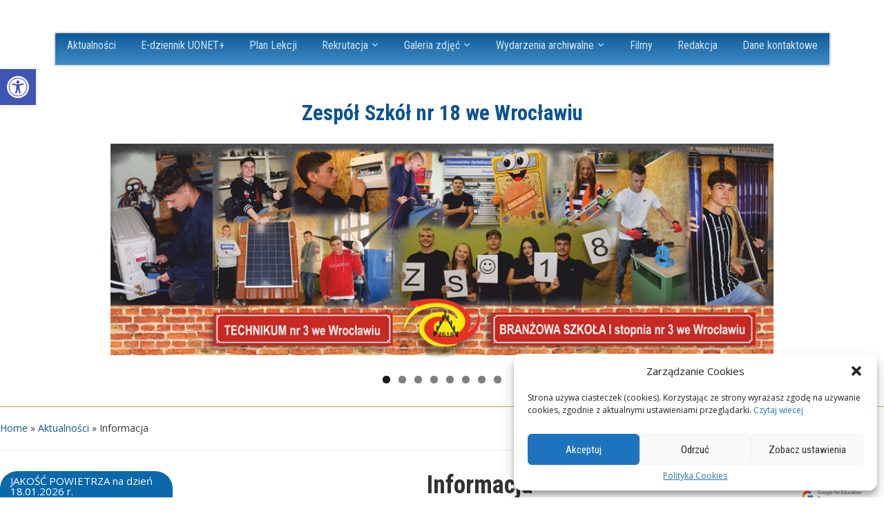

--- FILE ---
content_type: text/html; charset=UTF-8
request_url: https://www.zs18.wroc.pl/2021/10/14/informacja-8/
body_size: 19962
content:
<!DOCTYPE html>
<html lang="pl-PL">

<head>
	<meta charset="UTF-8" />
	<meta name="viewport" content="width=device-width, initial-scale=1">

	<link rel="profile" href="http://gmpg.org/xfn/11" />
	<link rel="pingback" href="https://www.zs18.wroc.pl/xmlrpc.php" />
<link rel="shortcut icon" href="https://www.zs18.wroc.pl/favicon.ico" type="image/x-icon">
	<title>Informacja  &#8211; Zespół Szkół nr 18 we Wrocławiu</title>
<meta name='robots' content='max-image-preview:large' />
<link rel='dns-prefetch' href='//fonts.googleapis.com' />
<link rel="alternate" type="application/rss+xml" title="Zespół Szkół nr 18 we Wrocławiu &raquo; Kanał z wpisami" href="https://www.zs18.wroc.pl/feed/" />
<link rel="alternate" type="application/rss+xml" title="Zespół Szkół nr 18 we Wrocławiu &raquo; Kanał z komentarzami" href="https://www.zs18.wroc.pl/comments/feed/" />
<link rel="alternate" type="application/rss+xml" title="Zespół Szkół nr 18 we Wrocławiu &raquo; Informacja Kanał z komentarzami" href="https://www.zs18.wroc.pl/2021/10/14/informacja-8/feed/" />
<script type="text/javascript">
/* <![CDATA[ */
window._wpemojiSettings = {"baseUrl":"https:\/\/s.w.org\/images\/core\/emoji\/15.0.3\/72x72\/","ext":".png","svgUrl":"https:\/\/s.w.org\/images\/core\/emoji\/15.0.3\/svg\/","svgExt":".svg","source":{"concatemoji":"https:\/\/www.zs18.wroc.pl\/wp-includes\/js\/wp-emoji-release.min.js?ver=6.5.2"}};
/*! This file is auto-generated */
!function(i,n){var o,s,e;function c(e){try{var t={supportTests:e,timestamp:(new Date).valueOf()};sessionStorage.setItem(o,JSON.stringify(t))}catch(e){}}function p(e,t,n){e.clearRect(0,0,e.canvas.width,e.canvas.height),e.fillText(t,0,0);var t=new Uint32Array(e.getImageData(0,0,e.canvas.width,e.canvas.height).data),r=(e.clearRect(0,0,e.canvas.width,e.canvas.height),e.fillText(n,0,0),new Uint32Array(e.getImageData(0,0,e.canvas.width,e.canvas.height).data));return t.every(function(e,t){return e===r[t]})}function u(e,t,n){switch(t){case"flag":return n(e,"\ud83c\udff3\ufe0f\u200d\u26a7\ufe0f","\ud83c\udff3\ufe0f\u200b\u26a7\ufe0f")?!1:!n(e,"\ud83c\uddfa\ud83c\uddf3","\ud83c\uddfa\u200b\ud83c\uddf3")&&!n(e,"\ud83c\udff4\udb40\udc67\udb40\udc62\udb40\udc65\udb40\udc6e\udb40\udc67\udb40\udc7f","\ud83c\udff4\u200b\udb40\udc67\u200b\udb40\udc62\u200b\udb40\udc65\u200b\udb40\udc6e\u200b\udb40\udc67\u200b\udb40\udc7f");case"emoji":return!n(e,"\ud83d\udc26\u200d\u2b1b","\ud83d\udc26\u200b\u2b1b")}return!1}function f(e,t,n){var r="undefined"!=typeof WorkerGlobalScope&&self instanceof WorkerGlobalScope?new OffscreenCanvas(300,150):i.createElement("canvas"),a=r.getContext("2d",{willReadFrequently:!0}),o=(a.textBaseline="top",a.font="600 32px Arial",{});return e.forEach(function(e){o[e]=t(a,e,n)}),o}function t(e){var t=i.createElement("script");t.src=e,t.defer=!0,i.head.appendChild(t)}"undefined"!=typeof Promise&&(o="wpEmojiSettingsSupports",s=["flag","emoji"],n.supports={everything:!0,everythingExceptFlag:!0},e=new Promise(function(e){i.addEventListener("DOMContentLoaded",e,{once:!0})}),new Promise(function(t){var n=function(){try{var e=JSON.parse(sessionStorage.getItem(o));if("object"==typeof e&&"number"==typeof e.timestamp&&(new Date).valueOf()<e.timestamp+604800&&"object"==typeof e.supportTests)return e.supportTests}catch(e){}return null}();if(!n){if("undefined"!=typeof Worker&&"undefined"!=typeof OffscreenCanvas&&"undefined"!=typeof URL&&URL.createObjectURL&&"undefined"!=typeof Blob)try{var e="postMessage("+f.toString()+"("+[JSON.stringify(s),u.toString(),p.toString()].join(",")+"));",r=new Blob([e],{type:"text/javascript"}),a=new Worker(URL.createObjectURL(r),{name:"wpTestEmojiSupports"});return void(a.onmessage=function(e){c(n=e.data),a.terminate(),t(n)})}catch(e){}c(n=f(s,u,p))}t(n)}).then(function(e){for(var t in e)n.supports[t]=e[t],n.supports.everything=n.supports.everything&&n.supports[t],"flag"!==t&&(n.supports.everythingExceptFlag=n.supports.everythingExceptFlag&&n.supports[t]);n.supports.everythingExceptFlag=n.supports.everythingExceptFlag&&!n.supports.flag,n.DOMReady=!1,n.readyCallback=function(){n.DOMReady=!0}}).then(function(){return e}).then(function(){var e;n.supports.everything||(n.readyCallback(),(e=n.source||{}).concatemoji?t(e.concatemoji):e.wpemoji&&e.twemoji&&(t(e.twemoji),t(e.wpemoji)))}))}((window,document),window._wpemojiSettings);
/* ]]> */
</script>
<style id='wp-emoji-styles-inline-css' type='text/css'>

	img.wp-smiley, img.emoji {
		display: inline !important;
		border: none !important;
		box-shadow: none !important;
		height: 1em !important;
		width: 1em !important;
		margin: 0 0.07em !important;
		vertical-align: -0.1em !important;
		background: none !important;
		padding: 0 !important;
	}
</style>
<link rel='stylesheet' id='wp-block-library-css' href='https://www.zs18.wroc.pl/wp-includes/css/dist/block-library/style.min.css?ver=6.5.2' type='text/css' media='all' />
<style id='classic-theme-styles-inline-css' type='text/css'>
/*! This file is auto-generated */
.wp-block-button__link{color:#fff;background-color:#32373c;border-radius:9999px;box-shadow:none;text-decoration:none;padding:calc(.667em + 2px) calc(1.333em + 2px);font-size:1.125em}.wp-block-file__button{background:#32373c;color:#fff;text-decoration:none}
</style>
<style id='global-styles-inline-css' type='text/css'>
body{--wp--preset--color--black: #000000;--wp--preset--color--cyan-bluish-gray: #abb8c3;--wp--preset--color--white: #ffffff;--wp--preset--color--pale-pink: #f78da7;--wp--preset--color--vivid-red: #cf2e2e;--wp--preset--color--luminous-vivid-orange: #ff6900;--wp--preset--color--luminous-vivid-amber: #fcb900;--wp--preset--color--light-green-cyan: #7bdcb5;--wp--preset--color--vivid-green-cyan: #00d084;--wp--preset--color--pale-cyan-blue: #8ed1fc;--wp--preset--color--vivid-cyan-blue: #0693e3;--wp--preset--color--vivid-purple: #9b51e0;--wp--preset--gradient--vivid-cyan-blue-to-vivid-purple: linear-gradient(135deg,rgba(6,147,227,1) 0%,rgb(155,81,224) 100%);--wp--preset--gradient--light-green-cyan-to-vivid-green-cyan: linear-gradient(135deg,rgb(122,220,180) 0%,rgb(0,208,130) 100%);--wp--preset--gradient--luminous-vivid-amber-to-luminous-vivid-orange: linear-gradient(135deg,rgba(252,185,0,1) 0%,rgba(255,105,0,1) 100%);--wp--preset--gradient--luminous-vivid-orange-to-vivid-red: linear-gradient(135deg,rgba(255,105,0,1) 0%,rgb(207,46,46) 100%);--wp--preset--gradient--very-light-gray-to-cyan-bluish-gray: linear-gradient(135deg,rgb(238,238,238) 0%,rgb(169,184,195) 100%);--wp--preset--gradient--cool-to-warm-spectrum: linear-gradient(135deg,rgb(74,234,220) 0%,rgb(151,120,209) 20%,rgb(207,42,186) 40%,rgb(238,44,130) 60%,rgb(251,105,98) 80%,rgb(254,248,76) 100%);--wp--preset--gradient--blush-light-purple: linear-gradient(135deg,rgb(255,206,236) 0%,rgb(152,150,240) 100%);--wp--preset--gradient--blush-bordeaux: linear-gradient(135deg,rgb(254,205,165) 0%,rgb(254,45,45) 50%,rgb(107,0,62) 100%);--wp--preset--gradient--luminous-dusk: linear-gradient(135deg,rgb(255,203,112) 0%,rgb(199,81,192) 50%,rgb(65,88,208) 100%);--wp--preset--gradient--pale-ocean: linear-gradient(135deg,rgb(255,245,203) 0%,rgb(182,227,212) 50%,rgb(51,167,181) 100%);--wp--preset--gradient--electric-grass: linear-gradient(135deg,rgb(202,248,128) 0%,rgb(113,206,126) 100%);--wp--preset--gradient--midnight: linear-gradient(135deg,rgb(2,3,129) 0%,rgb(40,116,252) 100%);--wp--preset--font-size--small: 13px;--wp--preset--font-size--medium: 20px;--wp--preset--font-size--large: 36px;--wp--preset--font-size--x-large: 42px;--wp--preset--spacing--20: 0.44rem;--wp--preset--spacing--30: 0.67rem;--wp--preset--spacing--40: 1rem;--wp--preset--spacing--50: 1.5rem;--wp--preset--spacing--60: 2.25rem;--wp--preset--spacing--70: 3.38rem;--wp--preset--spacing--80: 5.06rem;--wp--preset--shadow--natural: 6px 6px 9px rgba(0, 0, 0, 0.2);--wp--preset--shadow--deep: 12px 12px 50px rgba(0, 0, 0, 0.4);--wp--preset--shadow--sharp: 6px 6px 0px rgba(0, 0, 0, 0.2);--wp--preset--shadow--outlined: 6px 6px 0px -3px rgba(255, 255, 255, 1), 6px 6px rgba(0, 0, 0, 1);--wp--preset--shadow--crisp: 6px 6px 0px rgba(0, 0, 0, 1);}:where(.is-layout-flex){gap: 0.5em;}:where(.is-layout-grid){gap: 0.5em;}body .is-layout-flow > .alignleft{float: left;margin-inline-start: 0;margin-inline-end: 2em;}body .is-layout-flow > .alignright{float: right;margin-inline-start: 2em;margin-inline-end: 0;}body .is-layout-flow > .aligncenter{margin-left: auto !important;margin-right: auto !important;}body .is-layout-constrained > .alignleft{float: left;margin-inline-start: 0;margin-inline-end: 2em;}body .is-layout-constrained > .alignright{float: right;margin-inline-start: 2em;margin-inline-end: 0;}body .is-layout-constrained > .aligncenter{margin-left: auto !important;margin-right: auto !important;}body .is-layout-constrained > :where(:not(.alignleft):not(.alignright):not(.alignfull)){max-width: var(--wp--style--global--content-size);margin-left: auto !important;margin-right: auto !important;}body .is-layout-constrained > .alignwide{max-width: var(--wp--style--global--wide-size);}body .is-layout-flex{display: flex;}body .is-layout-flex{flex-wrap: wrap;align-items: center;}body .is-layout-flex > *{margin: 0;}body .is-layout-grid{display: grid;}body .is-layout-grid > *{margin: 0;}:where(.wp-block-columns.is-layout-flex){gap: 2em;}:where(.wp-block-columns.is-layout-grid){gap: 2em;}:where(.wp-block-post-template.is-layout-flex){gap: 1.25em;}:where(.wp-block-post-template.is-layout-grid){gap: 1.25em;}.has-black-color{color: var(--wp--preset--color--black) !important;}.has-cyan-bluish-gray-color{color: var(--wp--preset--color--cyan-bluish-gray) !important;}.has-white-color{color: var(--wp--preset--color--white) !important;}.has-pale-pink-color{color: var(--wp--preset--color--pale-pink) !important;}.has-vivid-red-color{color: var(--wp--preset--color--vivid-red) !important;}.has-luminous-vivid-orange-color{color: var(--wp--preset--color--luminous-vivid-orange) !important;}.has-luminous-vivid-amber-color{color: var(--wp--preset--color--luminous-vivid-amber) !important;}.has-light-green-cyan-color{color: var(--wp--preset--color--light-green-cyan) !important;}.has-vivid-green-cyan-color{color: var(--wp--preset--color--vivid-green-cyan) !important;}.has-pale-cyan-blue-color{color: var(--wp--preset--color--pale-cyan-blue) !important;}.has-vivid-cyan-blue-color{color: var(--wp--preset--color--vivid-cyan-blue) !important;}.has-vivid-purple-color{color: var(--wp--preset--color--vivid-purple) !important;}.has-black-background-color{background-color: var(--wp--preset--color--black) !important;}.has-cyan-bluish-gray-background-color{background-color: var(--wp--preset--color--cyan-bluish-gray) !important;}.has-white-background-color{background-color: var(--wp--preset--color--white) !important;}.has-pale-pink-background-color{background-color: var(--wp--preset--color--pale-pink) !important;}.has-vivid-red-background-color{background-color: var(--wp--preset--color--vivid-red) !important;}.has-luminous-vivid-orange-background-color{background-color: var(--wp--preset--color--luminous-vivid-orange) !important;}.has-luminous-vivid-amber-background-color{background-color: var(--wp--preset--color--luminous-vivid-amber) !important;}.has-light-green-cyan-background-color{background-color: var(--wp--preset--color--light-green-cyan) !important;}.has-vivid-green-cyan-background-color{background-color: var(--wp--preset--color--vivid-green-cyan) !important;}.has-pale-cyan-blue-background-color{background-color: var(--wp--preset--color--pale-cyan-blue) !important;}.has-vivid-cyan-blue-background-color{background-color: var(--wp--preset--color--vivid-cyan-blue) !important;}.has-vivid-purple-background-color{background-color: var(--wp--preset--color--vivid-purple) !important;}.has-black-border-color{border-color: var(--wp--preset--color--black) !important;}.has-cyan-bluish-gray-border-color{border-color: var(--wp--preset--color--cyan-bluish-gray) !important;}.has-white-border-color{border-color: var(--wp--preset--color--white) !important;}.has-pale-pink-border-color{border-color: var(--wp--preset--color--pale-pink) !important;}.has-vivid-red-border-color{border-color: var(--wp--preset--color--vivid-red) !important;}.has-luminous-vivid-orange-border-color{border-color: var(--wp--preset--color--luminous-vivid-orange) !important;}.has-luminous-vivid-amber-border-color{border-color: var(--wp--preset--color--luminous-vivid-amber) !important;}.has-light-green-cyan-border-color{border-color: var(--wp--preset--color--light-green-cyan) !important;}.has-vivid-green-cyan-border-color{border-color: var(--wp--preset--color--vivid-green-cyan) !important;}.has-pale-cyan-blue-border-color{border-color: var(--wp--preset--color--pale-cyan-blue) !important;}.has-vivid-cyan-blue-border-color{border-color: var(--wp--preset--color--vivid-cyan-blue) !important;}.has-vivid-purple-border-color{border-color: var(--wp--preset--color--vivid-purple) !important;}.has-vivid-cyan-blue-to-vivid-purple-gradient-background{background: var(--wp--preset--gradient--vivid-cyan-blue-to-vivid-purple) !important;}.has-light-green-cyan-to-vivid-green-cyan-gradient-background{background: var(--wp--preset--gradient--light-green-cyan-to-vivid-green-cyan) !important;}.has-luminous-vivid-amber-to-luminous-vivid-orange-gradient-background{background: var(--wp--preset--gradient--luminous-vivid-amber-to-luminous-vivid-orange) !important;}.has-luminous-vivid-orange-to-vivid-red-gradient-background{background: var(--wp--preset--gradient--luminous-vivid-orange-to-vivid-red) !important;}.has-very-light-gray-to-cyan-bluish-gray-gradient-background{background: var(--wp--preset--gradient--very-light-gray-to-cyan-bluish-gray) !important;}.has-cool-to-warm-spectrum-gradient-background{background: var(--wp--preset--gradient--cool-to-warm-spectrum) !important;}.has-blush-light-purple-gradient-background{background: var(--wp--preset--gradient--blush-light-purple) !important;}.has-blush-bordeaux-gradient-background{background: var(--wp--preset--gradient--blush-bordeaux) !important;}.has-luminous-dusk-gradient-background{background: var(--wp--preset--gradient--luminous-dusk) !important;}.has-pale-ocean-gradient-background{background: var(--wp--preset--gradient--pale-ocean) !important;}.has-electric-grass-gradient-background{background: var(--wp--preset--gradient--electric-grass) !important;}.has-midnight-gradient-background{background: var(--wp--preset--gradient--midnight) !important;}.has-small-font-size{font-size: var(--wp--preset--font-size--small) !important;}.has-medium-font-size{font-size: var(--wp--preset--font-size--medium) !important;}.has-large-font-size{font-size: var(--wp--preset--font-size--large) !important;}.has-x-large-font-size{font-size: var(--wp--preset--font-size--x-large) !important;}
.wp-block-navigation a:where(:not(.wp-element-button)){color: inherit;}
:where(.wp-block-post-template.is-layout-flex){gap: 1.25em;}:where(.wp-block-post-template.is-layout-grid){gap: 1.25em;}
:where(.wp-block-columns.is-layout-flex){gap: 2em;}:where(.wp-block-columns.is-layout-grid){gap: 2em;}
.wp-block-pullquote{font-size: 1.5em;line-height: 1.6;}
</style>
<link rel='stylesheet' id='contact-form-7-css' href='https://www.zs18.wroc.pl/wp-content/plugins/contact-form-7/includes/css/styles.css?ver=5.8.5' type='text/css' media='all' />
<link rel='stylesheet' id='ub-extension-style-css-css' href='https://www.zs18.wroc.pl/wp-content/plugins/ultimate-blocks/src/extensions/style.css?ver=6.5.2' type='text/css' media='all' />
<link rel='stylesheet' id='cmplz-general-css' href='https://www.zs18.wroc.pl/wp-content/plugins/complianz-gdpr/assets/css/cookieblocker.min.css?ver=1708937690' type='text/css' media='all' />
<link rel='stylesheet' id='iksm-public-style-css' href='https://www.zs18.wroc.pl/wp-content/plugins/iks-menu/assets/css/public.css?ver=1.11.2' type='text/css' media='all' />
<link rel='stylesheet' id='academica-style-css' href='https://www.zs18.wroc.pl/wp-content/themes/acad/style.css?ver=6.5.2' type='text/css' media='all' />
<link rel='stylesheet' id='academica-style-mobile-css' href='https://www.zs18.wroc.pl/wp-content/themes/acad/media-queries.css?ver=1.0' type='text/css' media='all' />
<link rel='stylesheet' id='academica-google-font-default-css' href='//fonts.googleapis.com/css?family=Open+Sans%3A400%2C700%7CRoboto+Condensed%3A400%2C700&#038;subset=latin%2Ccyrillic-ext%2Cgreek-ext&#038;display=swap&#038;ver=6.5.2' type='text/css' media='all' />
<link rel='stylesheet' id='dashicons-css' href='https://www.zs18.wroc.pl/wp-includes/css/dashicons.min.css?ver=6.5.2' type='text/css' media='all' />
<link rel='stylesheet' id='meks-ads-widget-css' href='https://www.zs18.wroc.pl/wp-content/plugins/meks-easy-ads-widget/css/style.css?ver=2.0.8' type='text/css' media='all' />
<link rel='stylesheet' id='tablepress-default-css' href='https://www.zs18.wroc.pl/wp-content/plugins/tablepress/css/build/default.css?ver=2.2.3' type='text/css' media='all' />
<link rel='stylesheet' id='pojo-a11y-css' href='https://www.zs18.wroc.pl/wp-content/plugins/pojo-accessibility/assets/css/style.min.css?ver=1.0.0' type='text/css' media='all' />
<script type="text/javascript" src="https://www.zs18.wroc.pl/wp-includes/js/jquery/jquery.min.js?ver=3.7.1" id="jquery-core-js"></script>
<script type="text/javascript" src="https://www.zs18.wroc.pl/wp-includes/js/jquery/jquery-migrate.min.js?ver=3.4.1" id="jquery-migrate-js"></script>
<script type="text/javascript" src="https://www.zs18.wroc.pl/wp-content/plugins/iks-menu/assets/js/public.js?ver=1.11.2" id="iksm-public-script-js"></script>
<script type="text/javascript" src="https://www.zs18.wroc.pl/wp-content/plugins/iks-menu/assets/js/menu.js?ver=1.11.2" id="iksm-menu-script-js"></script>
<link rel="https://api.w.org/" href="https://www.zs18.wroc.pl/wp-json/" /><link rel="alternate" type="application/json" href="https://www.zs18.wroc.pl/wp-json/wp/v2/posts/40483" /><link rel="EditURI" type="application/rsd+xml" title="RSD" href="https://www.zs18.wroc.pl/xmlrpc.php?rsd" />
<meta name="generator" content="WordPress 6.5.2" />
<link rel="canonical" href="https://www.zs18.wroc.pl/2021/10/14/informacja-8/" />
<link rel='shortlink' href='https://www.zs18.wroc.pl/?p=40483' />
<link rel="alternate" type="application/json+oembed" href="https://www.zs18.wroc.pl/wp-json/oembed/1.0/embed?url=https%3A%2F%2Fwww.zs18.wroc.pl%2F2021%2F10%2F14%2Finformacja-8%2F" />
<link rel="alternate" type="text/xml+oembed" href="https://www.zs18.wroc.pl/wp-json/oembed/1.0/embed?url=https%3A%2F%2Fwww.zs18.wroc.pl%2F2021%2F10%2F14%2Finformacja-8%2F&#038;format=xml" />

	<style></style>

				<style>.cmplz-hidden {
					display: none !important;
				}</style><style type="text/css" id="iksm-dynamic-style"></style><style type="text/css">
#pojo-a11y-toolbar .pojo-a11y-toolbar-toggle a{ background-color: #4054b2;	color: #ffffff;}
#pojo-a11y-toolbar .pojo-a11y-toolbar-overlay, #pojo-a11y-toolbar .pojo-a11y-toolbar-overlay ul.pojo-a11y-toolbar-items.pojo-a11y-links{ border-color: #4054b2;}
body.pojo-a11y-focusable a:focus{ outline-style: solid !important;	outline-width: 1px !important;	outline-color: #FF0000 !important;}
#pojo-a11y-toolbar{ top: 100px !important;}
#pojo-a11y-toolbar .pojo-a11y-toolbar-overlay{ background-color: #ffffff;}
#pojo-a11y-toolbar .pojo-a11y-toolbar-overlay ul.pojo-a11y-toolbar-items li.pojo-a11y-toolbar-item a, #pojo-a11y-toolbar .pojo-a11y-toolbar-overlay p.pojo-a11y-toolbar-title{ color: #333333;}
#pojo-a11y-toolbar .pojo-a11y-toolbar-overlay ul.pojo-a11y-toolbar-items li.pojo-a11y-toolbar-item a.active{ background-color: #4054b2;	color: #ffffff;}
@media (max-width: 767px) { #pojo-a11y-toolbar { top: 50px !important; } }</style>
</head>

<body data-cmplz=1 class="post-template-default single single-post postid-40483 single-format-standard">

    
	
	<div id="header" class="clearfix" >

		
	

			<div id="main-nav">

				<div class="inner-wrap">

					<nav class="main-navbar" role="navigation">

	                    <div class="navbar-header">
	                        
	                           <a class="navbar-toggle" href="#menu-main-slide">
	                               <span class="icon-bar"></span>
	                               <span class="icon-bar"></span>
	                               <span class="icon-bar"></span>
	                           </a>


	                           <div id="menu-main-slide" class="menu-menu-glowne-container"><ul id="menu-menu-glowne" class="menu"><li id="menu-item-21" class="menu-item menu-item-type-taxonomy menu-item-object-category current-post-ancestor current-menu-parent current-post-parent menu-item-21"><a href="https://www.zs18.wroc.pl/category/aktualnosci/">Aktualności</a></li>
<li id="menu-item-51015" class="menu-item menu-item-type-custom menu-item-object-custom menu-item-51015"><a href="https://uonetplus.vulcan.net.pl/wroclaw">E-dziennik UONET+</a></li>
<li id="menu-item-50964" class="menu-item menu-item-type-custom menu-item-object-custom menu-item-50964"><a href="http://www.zs18.wroc.pl/plany/index.html">Plan Lekcji</a></li>
<li id="menu-item-834" class="menu-item menu-item-type-post_type menu-item-object-page menu-item-has-children menu-item-834"><a href="https://www.zs18.wroc.pl/rekrutacja/">Rekrutacja</a>
<ul class="sub-menu">
	<li id="menu-item-5867" class="menu-item menu-item-type-custom menu-item-object-custom menu-item-5867"><a href="http://www.zs18.wroc.pl/?page_id=5624">Kierunki kształcenia</a></li>
	<li id="menu-item-1118" class="menu-item menu-item-type-post_type menu-item-object-page menu-item-1118"><a href="https://www.zs18.wroc.pl/zasady-rekrutacji/">Zasady rekrutacji</a></li>
	<li id="menu-item-36307" class="menu-item menu-item-type-post_type menu-item-object-page menu-item-36307"><a href="https://www.zs18.wroc.pl/36282-2/">Informator ZS 2025/2026</a></li>
</ul>
</li>
<li id="menu-item-25929" class="menu-item menu-item-type-post_type menu-item-object-page menu-item-has-children menu-item-25929"><a href="https://www.zs18.wroc.pl/galeria-zdjec-all/">Galeria zdjęć</a>
<ul class="sub-menu">
	<li id="menu-item-28679" class="menu-item menu-item-type-post_type menu-item-object-page menu-item-28679"><a href="https://www.zs18.wroc.pl/20182019-3/">2018/2019</a></li>
	<li id="menu-item-23197" class="menu-item menu-item-type-post_type menu-item-object-page menu-item-23197"><a href="https://www.zs18.wroc.pl/20172018-3/">2017/2018</a></li>
	<li id="menu-item-20079" class="menu-item menu-item-type-post_type menu-item-object-page menu-item-20079"><a href="https://www.zs18.wroc.pl/20162017-3/">2016/2017</a></li>
	<li id="menu-item-17511" class="menu-item menu-item-type-post_type menu-item-object-page menu-item-17511"><a href="https://www.zs18.wroc.pl/20152016-3/">2015/2016</a></li>
	<li id="menu-item-9574" class="menu-item menu-item-type-post_type menu-item-object-page menu-item-9574"><a href="https://www.zs18.wroc.pl/2015-2/">2014/2015</a></li>
	<li id="menu-item-5197" class="menu-item menu-item-type-post_type menu-item-object-page menu-item-5197"><a href="https://www.zs18.wroc.pl/2014-2/">2013/2014</a></li>
	<li id="menu-item-1063" class="menu-item menu-item-type-post_type menu-item-object-page menu-item-1063"><a href="https://www.zs18.wroc.pl/2012-2/">2012/2013</a></li>
</ul>
</li>
<li id="menu-item-12333" class="menu-item menu-item-type-post_type menu-item-object-page menu-item-has-children menu-item-12333"><a href="https://www.zs18.wroc.pl/wydarzenia-archiwalne-2/">Wydarzenia archiwalne</a>
<ul class="sub-menu">
	<li id="menu-item-53256" class="menu-item menu-item-type-post_type menu-item-object-page menu-item-53256"><a href="https://www.zs18.wroc.pl/2023-2024/">2023/2024</a></li>
	<li id="menu-item-48987" class="menu-item menu-item-type-post_type menu-item-object-page menu-item-48987"><a href="https://www.zs18.wroc.pl/20222023-2/">2022/2023</a></li>
	<li id="menu-item-44492" class="menu-item menu-item-type-post_type menu-item-object-page menu-item-44492"><a href="https://www.zs18.wroc.pl/20212022-2/">2021/2022</a></li>
	<li id="menu-item-40372" class="menu-item menu-item-type-post_type menu-item-object-page menu-item-40372"><a href="https://www.zs18.wroc.pl/20202021-2/">2020/2021</a></li>
	<li id="menu-item-33506" class="menu-item menu-item-type-post_type menu-item-object-page menu-item-33506"><a href="https://www.zs18.wroc.pl/20192020-2/">2019/2020</a></li>
	<li id="menu-item-28676" class="menu-item menu-item-type-post_type menu-item-object-page menu-item-28676"><a href="https://www.zs18.wroc.pl/20182019-2/">2018/2019</a></li>
	<li id="menu-item-23173" class="menu-item menu-item-type-post_type menu-item-object-page menu-item-23173"><a href="https://www.zs18.wroc.pl/20172018-2/">2017/2018</a></li>
	<li id="menu-item-20061" class="menu-item menu-item-type-post_type menu-item-object-page menu-item-20061"><a href="https://www.zs18.wroc.pl/20162017-2/">2016/2017</a></li>
	<li id="menu-item-14983" class="menu-item menu-item-type-post_type menu-item-object-page menu-item-14983"><a href="https://www.zs18.wroc.pl/20152016-2/">2015/2016</a></li>
	<li id="menu-item-12388" class="menu-item menu-item-type-post_type menu-item-object-page menu-item-12388"><a href="https://www.zs18.wroc.pl/20142015-2/">2014/2015</a></li>
	<li id="menu-item-12345" class="menu-item menu-item-type-post_type menu-item-object-page menu-item-12345"><a href="https://www.zs18.wroc.pl/20132014-3/">2013/2014</a></li>
	<li id="menu-item-12193" class="menu-item menu-item-type-post_type menu-item-object-page menu-item-12193"><a href="https://www.zs18.wroc.pl/wydarzenia-archiwalne/">2012/2013</a></li>
</ul>
</li>
<li id="menu-item-1770" class="menu-item menu-item-type-post_type menu-item-object-page menu-item-1770"><a href="https://www.zs18.wroc.pl/filmy/">Filmy</a></li>
<li id="menu-item-883" class="menu-item menu-item-type-post_type menu-item-object-page menu-item-883"><a href="https://www.zs18.wroc.pl/autorzy/">Redakcja</a></li>
<li id="menu-item-33" class="menu-item menu-item-type-post_type menu-item-object-page menu-item-33"><a href="https://www.zs18.wroc.pl/przykladowa-strona/kontakt/">Dane kontaktowe</a></li>
</ul></div>
	                    </div>


	                    <div id="navbar-main">

	                        <div class="menu-menu-glowne-container"><ul id="menu-menu-glowne-1" class="nav navbar-nav dropdown sf-menu"><li class="menu-item menu-item-type-taxonomy menu-item-object-category current-post-ancestor current-menu-parent current-post-parent menu-item-21"><a href="https://www.zs18.wroc.pl/category/aktualnosci/">Aktualności</a></li>
<li class="menu-item menu-item-type-custom menu-item-object-custom menu-item-51015"><a href="https://uonetplus.vulcan.net.pl/wroclaw">E-dziennik UONET+</a></li>
<li class="menu-item menu-item-type-custom menu-item-object-custom menu-item-50964"><a href="http://www.zs18.wroc.pl/plany/index.html">Plan Lekcji</a></li>
<li class="menu-item menu-item-type-post_type menu-item-object-page menu-item-has-children menu-item-834"><a href="https://www.zs18.wroc.pl/rekrutacja/">Rekrutacja</a>
<ul class="sub-menu">
	<li class="menu-item menu-item-type-custom menu-item-object-custom menu-item-5867"><a href="http://www.zs18.wroc.pl/?page_id=5624">Kierunki kształcenia</a></li>
	<li class="menu-item menu-item-type-post_type menu-item-object-page menu-item-1118"><a href="https://www.zs18.wroc.pl/zasady-rekrutacji/">Zasady rekrutacji</a></li>
	<li class="menu-item menu-item-type-post_type menu-item-object-page menu-item-36307"><a href="https://www.zs18.wroc.pl/36282-2/">Informator ZS 2025/2026</a></li>
</ul>
</li>
<li class="menu-item menu-item-type-post_type menu-item-object-page menu-item-has-children menu-item-25929"><a href="https://www.zs18.wroc.pl/galeria-zdjec-all/">Galeria zdjęć</a>
<ul class="sub-menu">
	<li class="menu-item menu-item-type-post_type menu-item-object-page menu-item-28679"><a href="https://www.zs18.wroc.pl/20182019-3/">2018/2019</a></li>
	<li class="menu-item menu-item-type-post_type menu-item-object-page menu-item-23197"><a href="https://www.zs18.wroc.pl/20172018-3/">2017/2018</a></li>
	<li class="menu-item menu-item-type-post_type menu-item-object-page menu-item-20079"><a href="https://www.zs18.wroc.pl/20162017-3/">2016/2017</a></li>
	<li class="menu-item menu-item-type-post_type menu-item-object-page menu-item-17511"><a href="https://www.zs18.wroc.pl/20152016-3/">2015/2016</a></li>
	<li class="menu-item menu-item-type-post_type menu-item-object-page menu-item-9574"><a href="https://www.zs18.wroc.pl/2015-2/">2014/2015</a></li>
	<li class="menu-item menu-item-type-post_type menu-item-object-page menu-item-5197"><a href="https://www.zs18.wroc.pl/2014-2/">2013/2014</a></li>
	<li class="menu-item menu-item-type-post_type menu-item-object-page menu-item-1063"><a href="https://www.zs18.wroc.pl/2012-2/">2012/2013</a></li>
</ul>
</li>
<li class="menu-item menu-item-type-post_type menu-item-object-page menu-item-has-children menu-item-12333"><a href="https://www.zs18.wroc.pl/wydarzenia-archiwalne-2/">Wydarzenia archiwalne</a>
<ul class="sub-menu">
	<li class="menu-item menu-item-type-post_type menu-item-object-page menu-item-53256"><a href="https://www.zs18.wroc.pl/2023-2024/">2023/2024</a></li>
	<li class="menu-item menu-item-type-post_type menu-item-object-page menu-item-48987"><a href="https://www.zs18.wroc.pl/20222023-2/">2022/2023</a></li>
	<li class="menu-item menu-item-type-post_type menu-item-object-page menu-item-44492"><a href="https://www.zs18.wroc.pl/20212022-2/">2021/2022</a></li>
	<li class="menu-item menu-item-type-post_type menu-item-object-page menu-item-40372"><a href="https://www.zs18.wroc.pl/20202021-2/">2020/2021</a></li>
	<li class="menu-item menu-item-type-post_type menu-item-object-page menu-item-33506"><a href="https://www.zs18.wroc.pl/20192020-2/">2019/2020</a></li>
	<li class="menu-item menu-item-type-post_type menu-item-object-page menu-item-28676"><a href="https://www.zs18.wroc.pl/20182019-2/">2018/2019</a></li>
	<li class="menu-item menu-item-type-post_type menu-item-object-page menu-item-23173"><a href="https://www.zs18.wroc.pl/20172018-2/">2017/2018</a></li>
	<li class="menu-item menu-item-type-post_type menu-item-object-page menu-item-20061"><a href="https://www.zs18.wroc.pl/20162017-2/">2016/2017</a></li>
	<li class="menu-item menu-item-type-post_type menu-item-object-page menu-item-14983"><a href="https://www.zs18.wroc.pl/20152016-2/">2015/2016</a></li>
	<li class="menu-item menu-item-type-post_type menu-item-object-page menu-item-12388"><a href="https://www.zs18.wroc.pl/20142015-2/">2014/2015</a></li>
	<li class="menu-item menu-item-type-post_type menu-item-object-page menu-item-12345"><a href="https://www.zs18.wroc.pl/20132014-3/">2013/2014</a></li>
	<li class="menu-item menu-item-type-post_type menu-item-object-page menu-item-12193"><a href="https://www.zs18.wroc.pl/wydarzenia-archiwalne/">2012/2013</a></li>
</ul>
</li>
<li class="menu-item menu-item-type-post_type menu-item-object-page menu-item-1770"><a href="https://www.zs18.wroc.pl/filmy/">Filmy</a></li>
<li class="menu-item menu-item-type-post_type menu-item-object-page menu-item-883"><a href="https://www.zs18.wroc.pl/autorzy/">Redakcja</a></li>
<li class="menu-item menu-item-type-post_type menu-item-object-page menu-item-33"><a href="https://www.zs18.wroc.pl/przykladowa-strona/kontakt/">Dane kontaktowe</a></li>
</ul></div>

	                    </div><!-- #navbar-main -->

	                </nav><!-- .navbar -->



				</div><!-- end .inner-wrap -->

			</div><!-- end #main-nav -->

		

		
	</div><!-- end #header -->
			<div class="inner-wrap">

				<div id="logo" class="logo-left" style="text-algin:center">
					 <h1 id="site-title"> 
						<a href="https://www.zs18.wroc.pl"style="color:#0c5390;" title="Zespół Szkół nr 18 we Wrocławiu - ZS18" rel="home">

							Zespół Szkół nr 18 we Wrocławiu
						</a>

					 </h1> 
					<p id="site-description">ZS18</p>
				</div><!-- end #logo -->

			</div><!-- end .inner-wrap -->
	
	
	
	
		<div id="header2" class="clearfix" style="width:960px;margin:0 auto">
				<div>
				
				    <section class="site-widgetized-section">
				        <div class="widgets clearfix  widgets-1">

				            <div id="block-3" class="widget clearfix widget_block">
<div class="alignnormal"><div id="metaslider-id-49028" style="width: 100%;" class="ml-slider-3-70-2 metaslider metaslider-flex metaslider-49028 ml-slider ms-theme-default" role="region" aria-roledescription="Slideshow" aria-label="New Slideshow">
    <div id="metaslider_container_49028">
        <div id="metaslider_49028">
            <ul aria-live="polite" class="slides">
                <li style="display: block; width: 100%;" class="slide-49032 ms-image " aria-roledescription="slide" aria-label="slide-49032"><img fetchpriority="high" decoding="async" src="https://www.zs18.wroc.pl/wp-content/uploads/2023/12/winietka_960_300-900x300.png" height="300" width="900" alt="" class="slider-49028 slide-49032" title="winietka_960_300" /></li>
                <li style="display: none; width: 100%;" class="slide-49031 ms-image " aria-roledescription="slide" aria-label="slide-49031"><img decoding="async" src="https://www.zs18.wroc.pl/wp-content/uploads/2023/12/01-900x300.png" height="300" width="900" alt="" class="slider-49028 slide-49031" title="01" /></li>
                <li style="display: none; width: 100%;" class="slide-50801 ms-image " aria-roledescription="slide" aria-label="slide-50801"><img decoding="async" src="https://www.zs18.wroc.pl/wp-content/uploads/2013/04/02-900x300.png" height="300" width="900" alt="" class="slider-49028 slide-50801" title="02" /></li>
                <li style="display: none; width: 100%;" class="slide-50803 ms-image " aria-roledescription="slide" aria-label="slide-50803"><img decoding="async" src="https://www.zs18.wroc.pl/wp-content/uploads/2024/01/baner_oze_v6_11-900x300.png" height="300" width="900" alt="" class="slider-49028 slide-50803" title="baner_oze_v6_11" /></li>
                <li style="display: none; width: 100%;" class="slide-50804 ms-image " aria-roledescription="slide" aria-label="slide-50804"><img decoding="async" src="https://www.zs18.wroc.pl/wp-content/uploads/2013/05/042-900x300.png" height="300" width="900" alt="" class="slider-49028 slide-50804" title="04" /></li>
                <li style="display: none; width: 100%;" class="slide-50805 ms-image " aria-roledescription="slide" aria-label="slide-50805"><img decoding="async" src="https://www.zs18.wroc.pl/wp-content/uploads/2017/05/05-900x300.png" height="300" width="900" alt="" class="slider-49028 slide-50805" title="05" /></li>
                <li style="display: none; width: 100%;" class="slide-50806 ms-image " aria-roledescription="slide" aria-label="slide-50806"><img decoding="async" src="https://www.zs18.wroc.pl/wp-content/uploads/2017/05/06-900x300.png" height="300" width="900" alt="" class="slider-49028 slide-50806" title="06" /></li>
                <li style="display: none; width: 100%;" class="slide-50808 ms-image " aria-roledescription="slide" aria-label="slide-50808"><img decoding="async" src="https://www.zs18.wroc.pl/wp-content/uploads/2024/01/07-900x300.png" height="300" width="900" alt="" class="slider-49028 slide-50808" title="07" /></li>
            </ul>
        </div>
        
    </div>
</div></div>
</div>
				        </div>
				    </section><!-- .site-widgetized-section -->

				
								</div>
			</div><!-- end #header -->
		</div><!-- end #wrap -->
	<div id="wrap">
	<div class="sep">&nbsp;</div>
<div id="content" class="clearfix">

	
	<div class="column column-title">
		<div id="crumbs">
	<p><a href="https://www.zs18.wroc.pl">Home</a> &raquo; <a href="https://www.zs18.wroc.pl/category/aktualnosci/">Aktualności</a> &raquo; <span class="current">Informacja</span></p>
</div><!-- end #crumbs -->	</div><!-- end .column-title -->

		<div class="column column-narrow">
		<script id="styles-copier-697117ab4acc3">
			// Finding styles element
	        var element = document.getElementById("iksm-dynamic-style");
	        if (!element) { // If no element (Cache plugins can remove tag), then creating a new one
                element = document.createElement('style');
                var head = document.getElementsByTagName("head")
                if (head && head[0]) {
                	head[0].appendChild(element);
                } else {
                  	console.warn("Iks Menu | Error while printing styles. Please contact technical support.");
                }
	        }
			// Copying styles to <styles> tag
	        element.innerHTML += ".iksm-49021 .iksm-terms{background-color:rgba(11,105,171,1);border-top-left-radius:25px;border-top-right-radius:25px;border-bottom-right-radius:25px;border-bottom-left-radius:25px;margin-top:0;margin-right:0;margin-bottom:0;transition:all 400ms;animation:iks-fade-in 1000ms;}.iksm-49021 .iksm-terms-tree--level-1 > * > .iksm-term:not(:last-child){margin-bottom:0;}.iksm-49021 .iksm-terms-tree--children > .iksm-terms-tree__inner{padding-top:2px;padding-bottom:2px;}.iksm-49021 .iksm-term__inner{background-color:rgba(64,154,252,0);min-height:44px;transition:all 400ms;}.iksm-49021 .iksm-term__inner:hover{background-color:rgba(255,255,255,1);}.iksm-49021 .iksm-term--current > .iksm-term__inner{background-color:rgba(212,212,212,1);}.iksm-49021 .iksm-term__link{color:rgba(255,255,255,1);font-size:15px;line-height:15px;font-weight:400;text-decoration:none;padding-top:5px;padding-right:15px;padding-bottom:5px;padding-left:15px;transition:all 400ms;}.iksm-49021 .iksm-term__inner:hover .iksm-term__link{color:rgba(249,151,52,1);}.iksm-49021 .iksm-term--child .iksm-term__inner:hover .iksm-term__link{color:rgba(249,151,52,1);}.iksm-49021 .iksm-term__toggle__inner{transition:transform 400ms}.iksm-49021 .iksm-term--expanded > .iksm-term__inner > .iksm-term__toggle > .iksm-term__toggle__inner{transform:rotate(180deg);}.iksm-49021 .iksm-term__toggle{color:rgba(255,255,255,1);font-size:22px;align-self:stretch;height:unset;;width:40px;transition:all 400ms;}.iksm-49021 .iksm-term__toggle:hover{color:rgba(0,0,0,1);}.iksm-49021 .iksm-term__image-container{width:30px;min-width:30px;height:30px;min-height:30px;margin-right:15px;transition:all 400ms;}.iksm-49021 .iksm-term__image{background-size:contain;background-position:center;background-repeat:no-repeat;}.iksm-49021 .iksm-term__image-container:hover{background-size:contain;background-position:center;background-repeat:no-repeat;}.iksm-49021 .iksm-term__inner:hover .iksm-term__image-container{background-size:contain;background-position:center;background-repeat:no-repeat;}.iksm-49021 .iksm-term__inner:focus .iksm-term__image-container{background-size:contain;background-position:center;background-repeat:no-repeat;}.iksm-49021 .iksm-term--current > .iksm-term__inner .iksm-term__image-container{background-size:contain;background-position:center;background-repeat:no-repeat;}.iksm-49021 .iksm-term--child .iksm-term__inner .iksm-term__image-container{background-size:contain;background-position:center;background-repeat:no-repeat;}.iksm-49021 .iksm-term--child .iksm-term__inner .iksm-term__image-container:hover{background-size:contain;background-position:center;background-repeat:no-repeat;}.iksm-49021 .iksm-term--child .iksm-term__inner .iksm-term__image-container:focus{background-size:contain;background-position:center;background-repeat:no-repeat;}.iksm-49021 .iksm-term--child.iksm-term--current > .iksm-term__inner .iksm-term__image-container{background-size:contain;background-position:center;background-repeat:no-repeat;}.iksm-49021  .iksm-term__text{flex: unset}.iksm-49021 .iksm-term__posts-count{color:rgba(133,133,133,1);font-size:16px;margin-left:12px;font-weight:400;transition:all 400ms;}";
	        // Removing this script
            var this_script = document.getElementById("styles-copier-697117ab4acc3");
            if (this_script) { // Cache plugins can remove tag
	            this_script.outerHTML = "";
	            if (this_script.parentNode) {
	                this_script.parentNode.removeChild(this_script);
	            }
            }
        </script><div id="iksm-widget-3" class="widget clearfix iksm-widget"><div id='iksm-49021' class='iksm iksm-49021 iksm-container '  data-id='49021' data-is-pro='0' data-source='menu'><div class='iksm-terms'><div class='iksm-terms-tree iksm-terms-tree--level-1 iksm-terms-tree--parents' style=''><div class="iksm-terms-tree__inner">
        <div class="iksm-term iksm-term--id-58025 iksm-term--parent" data-id="58025">
            <div class="iksm-term__inner" tabindex='0'>
                <a class="iksm-term__link" href='https://www.zs18.wroc.pl/wp-content/uploads/2026/01/Powiadomienie-12_o-ryzyku-wystapienia-przekroczenia-poziomu-informowania-na-podstawie-prognoz-i-wynikow-pomiarow.pdf' target='_blank' tabindex='-1'>
				        <span class="iksm-term__text">JAKOŚĆ POWIETRZA na dzień 18.01.2026 r.</span>
		            </a>
			        </div>
		        </div>

		
        <div class="iksm-term iksm-term--id-52971 iksm-term--parent" data-id="52971">
            <div class="iksm-term__inner" tabindex='0'>
                <a class="iksm-term__link" href='https://www.zs18.wroc.pl/wp-content/uploads/2024/06/2024_wykaz_placowek_badajacych_uczniow.pdf' target='_blank' tabindex='-1'>
				        <span class="iksm-term__text">Wykaz placówek - badania lekarskie</span>
		            </a>
			        </div>
		        </div>

		
        <div class="iksm-term iksm-term--id-38514 iksm-term--parent" data-id="38514">
            <div class="iksm-term__inner" tabindex='0'>
                <a class="iksm-term__link" href='https://www.zs18.wroc.pl/38472-2/' target='_self' tabindex='-1'>
				        <span class="iksm-term__text">Raport dostępność</span>
		            </a>
			        </div>
		        </div>

		
        <div class="iksm-term iksm-term--id-33243 iksm-term--parent" data-id="33243">
            <div class="iksm-term__inner" tabindex='0'>
                <a class="iksm-term__link" href='https://www.zs18.wroc.pl/bip/' target='_self' tabindex='-1'>
				        <span class="iksm-term__text">BIP</span>
		            </a>
			        </div>
		        </div>

		
        <div class="iksm-term iksm-term--id-638 iksm-term--parent" data-id="638">
            <div class="iksm-term__inner" tabindex='0'>
                <a class="iksm-term__link" href='http://www.zs18.wroc.pl/' target='_self' tabindex='-1'>
				        <span class="iksm-term__text">Strona główna</span>
		            </a>
			        </div>
		        </div>

		
        <div class="iksm-term iksm-term--id-858 iksm-term--parent" data-id="858">
            <div class="iksm-term__inner" tabindex='0'>
                <a class="iksm-term__link" href='https://www.zs18.wroc.pl/przedmioty/' target='_self' tabindex='-1'>
				        <span class="iksm-term__text">Aktualne wydarzenia</span>
		            </a>
			        </div>
		        </div>

		
        <div class="iksm-term iksm-term--id-55368 iksm-term--parent" data-id="55368">
            <div class="iksm-term__inner" tabindex='0'>
                <a class="iksm-term__link" href='https://www.zs18.wroc.pl/oferty-pracy-dla-absolwenta/' target='_self' tabindex='-1'>
				        <span class="iksm-term__text">Oferty pracy dla absolwenta</span>
		            </a>
			        </div>
		        </div>

		
        <div class="iksm-term iksm-term--id-50948 iksm-term--parent" data-id="50948">
            <div class="iksm-term__inner" tabindex='0'>
                <a class="iksm-term__link" href='http://www.zs18.wroc.pl/37284-2/' target='_self' tabindex='-1'>
				        <span class="iksm-term__text">Zamówienia publiczne</span>
		            </a>
			        </div>
		        </div>

		
        <div class="iksm-term iksm-term--id-48806 iksm-term--parent" data-id="48806">
            <div class="iksm-term__inner" tabindex='0'>
                <a class="iksm-term__link" href='https://www.zs18.wroc.pl/ekopracownia/' target='_self' tabindex='-1'>
				        <span class="iksm-term__text">Ekopracownia</span>
		            </a>
			        </div>
		        </div>

		
        <div class="iksm-term iksm-term--id-36504 iksm-term--parent" data-id="36504">
            <div class="iksm-term__inner" tabindex='0'>
                <a class="iksm-term__link" href='https://www.zs18.wroc.pl/informacje-o-szkole/' target='_self' tabindex='-1'>
				        <span class="iksm-term__text">Informacje o Szkole</span>
		            </a>
			        </div>
		        </div>

		
        <div class="iksm-term iksm-term--id-36226 iksm-term--parent" data-id="36226">
            <div class="iksm-term__inner" tabindex='0'>
                <a class="iksm-term__link" href='https://www.zs18.wroc.pl/zagrozenie-koronawirusem/' target='_self' tabindex='-1'>
				        <span class="iksm-term__text">Zagrożenie koronawirusem</span>
		            </a>
			        </div>
		        </div>

		
        <div class="iksm-term iksm-term--id-12202 iksm-term--parent" data-id="12202">
            <div class="iksm-term__inner" tabindex='0'>
                <a class="iksm-term__link" href='https://www.zs18.wroc.pl/kalendarium/' target='_self' tabindex='-1'>
				        <span class="iksm-term__text">Kalendarz roku szkolnego 2025/2026</span>
		            </a>
			        </div>
		        </div>

		
        <div class="iksm-term iksm-term--id-34131 iksm-term--parent" data-id="34131">
            <div class="iksm-term__inner" tabindex='0'>
                <a class="iksm-term__link" href='https://www.zs18.wroc.pl/informacje-o-rodo/' target='_self' tabindex='-1'>
				        <span class="iksm-term__text">Informacje o RODO</span>
		            </a>
			        </div>
		        </div>

		
        <div class="iksm-term iksm-term--id-5903 iksm-term--parent" data-id="5903">
            <div class="iksm-term__inner" tabindex='0'>
                <a class="iksm-term__link" href='https://www.zs18.wroc.pl/rekrutacja-na-rok-szkolny-20142015/' target='_self' tabindex='-1'>
				        <span class="iksm-term__text">Rekrutacja na rok szkolny 2025/2026</span>
		            </a>
			        </div>
		        </div>

		
        <div class="iksm-term iksm-term--id-10303 iksm-term--parent" data-id="10303">
            <div class="iksm-term__inner" tabindex='0'>
                <a class="iksm-term__link" href='http://www.zs18.wroc.pl/?page_id=871' target='_self' tabindex='-1'>
				        <span class="iksm-term__text">Oferta edukacyjna ZS nr 18 2025/2026</span>
		            </a>
			        </div>
		        </div>

		
        <div class="iksm-term iksm-term--id-5626 iksm-term--parent" data-id="5626">
            <div class="iksm-term__inner" tabindex='0'>
                <a class="iksm-term__link" href='https://www.zs18.wroc.pl/branza-mechaniczna/' target='_self' tabindex='-1'>
				        <span class="iksm-term__text">Kierunki kształcenia 2025/2026</span>
		            </a>
			        </div>
		        </div>

		
        <div class="iksm-term iksm-term--id-36303 iksm-term--parent" data-id="36303">
            <div class="iksm-term__inner" tabindex='0'>
                <a class="iksm-term__link" href='https://www.zs18.wroc.pl/36282-2/' target='_self' tabindex='-1'>
				        <span class="iksm-term__text">Informator ZS 2025/2026</span>
		            </a>
			        </div>
		        </div>

		
        <div class="iksm-term iksm-term--id-36126 iksm-term--parent" data-id="36126">
            <div class="iksm-term__inner" tabindex='0'>
                <a class="iksm-term__link" href='https://www.zs18.wroc.pl/energetyczna-kariera/' target='_self' tabindex='-1'>
				        <span class="iksm-term__text">Energetyczna Kariera</span>
		            </a>
			        </div>
		        </div>

		
        <div class="iksm-term iksm-term--id-39212 iksm-term--parent" data-id="39212">
            <div class="iksm-term__inner" tabindex='0'>
                <a class="iksm-term__link" href='https://www.zs18.wroc.pl/projekty-aktualne/' target='_self' tabindex='-1'>
				        <span class="iksm-term__text">Projekty unijne aktualne</span>
		            </a>
			        </div>
		        </div>

		
        <div class="iksm-term iksm-term--id-39215 iksm-term--parent" data-id="39215">
            <div class="iksm-term__inner" tabindex='0'>
                <a class="iksm-term__link" href='https://www.zs18.wroc.pl/projekty-zakonczone/' target='_self' tabindex='-1'>
				        <span class="iksm-term__text">Projekty unijne zakończone</span>
		            </a>
			        </div>
		        </div>

		
        <div class="iksm-term iksm-term--id-9713 iksm-term--parent" data-id="9713">
            <div class="iksm-term__inner" tabindex='0'>
                <a class="iksm-term__link" href='http://www.zs18.wroc.pl/?p=34926' target='_self' tabindex='-1'>
				        <span class="iksm-term__text">70-lecie</span>
		            </a>
			        </div>
		        </div>

		
        <div class="iksm-term iksm-term--id-9716 iksm-term--parent" data-id="9716">
            <div class="iksm-term__inner" tabindex='0'>
                <a class="iksm-term__link" href='http://www.zs18.wroc.pl/?page_id=223' target='_self' tabindex='-1'>
				        <span class="iksm-term__text">Dyrekcja</span>
		            </a>
			        </div>
		        </div>

		
        <div class="iksm-term iksm-term--id-9717 iksm-term--parent iksm-term--has-children" data-id="9717">
            <div class="iksm-term__inner" tabindex='0'>
                <a class="iksm-term__link" href='http://www.zs18.wroc.pl/?cat=15' target='_self' tabindex='-1'>
				        <span class="iksm-term__text">Nauczyciele</span>
		            </a>
			            <div class="iksm-term__toggle" tabindex="0">
                <span class="iksm-term__toggle__inner"><i class='iks-icon-chevron-6'></i></span>
            </div>
			        </div>
		<div class='iksm-terms-tree iksm-terms-tree--level-2 iksm-terms-tree--children' style=''><div class="iksm-terms-tree__inner">
        <div class="iksm-term iksm-term--id-9718 iksm-term--child" data-id="9718">
            <div class="iksm-term__inner" tabindex='0'>
                <a class="iksm-term__link" href='http://www.zs18.wroc.pl/?page_id=36' target='_self' tabindex='-1'>
				            <div
              class="iksm-term__shifts"
              style="width:15px; min-width:15px; max-width:15px;"></div>
			        <span class="iksm-term__text">Kadra Zespołu Szkół nr 18 we Wrocławiu</span>
		            </a>
			        </div>
		        </div>

		
        <div class="iksm-term iksm-term--id-9719 iksm-term--child" data-id="9719">
            <div class="iksm-term__inner" tabindex='0'>
                <a class="iksm-term__link" href='http://www.zs18.wroc.pl/?page_id=197' target='_self' tabindex='-1'>
				            <div
              class="iksm-term__shifts"
              style="width:15px; min-width:15px; max-width:15px;"></div>
			        <span class="iksm-term__text">Wychowawcy klas</span>
		            </a>
			        </div>
		        </div>

		
        <div class="iksm-term iksm-term--id-54453 iksm-term--child" data-id="54453">
            <div class="iksm-term__inner" tabindex='0'>
                <a class="iksm-term__link" href='https://www.zs18.wroc.pl/wp-content/uploads/2025/09/Informacja-dla-rodzicow-i-opiekunow-prawnych.pdf' target='_blank' tabindex='-1'>
				            <div
              class="iksm-term__shifts"
              style="width:15px; min-width:15px; max-width:15px;"></div>
			        <span class="iksm-term__text">Kontakt z nauczycielem</span>
		            </a>
			        </div>
		        </div>

		</div></div>        </div>

		
        <div class="iksm-term iksm-term--id-9720 iksm-term--parent" data-id="9720">
            <div class="iksm-term__inner" tabindex='0'>
                <a class="iksm-term__link" href='http://www.zs18.wroc.pl/?page_id=756' target='_self' tabindex='-1'>
				        <span class="iksm-term__text">Pedagog/psycholog</span>
		            </a>
			        </div>
		        </div>

		
        <div class="iksm-term iksm-term--id-9723 iksm-term--parent" data-id="9723">
            <div class="iksm-term__inner" tabindex='0'>
                <a class="iksm-term__link" href='http://www.zs18.wroc.pl/plany/index.html' target='_blank' tabindex='-1'>
				        <span class="iksm-term__text">Plan Lekcji</span>
		            </a>
			        </div>
		        </div>

		
        <div class="iksm-term iksm-term--id-14980 iksm-term--parent" data-id="14980">
            <div class="iksm-term__inner" tabindex='0'>
                <a class="iksm-term__link" href='https://uonetplus.vulcan.net.pl/wroclaw' target='_blank' tabindex='-1'>
				        <span class="iksm-term__text">E-dziennik UONET+</span>
		            </a>
			        </div>
		        </div>

		
        <div class="iksm-term iksm-term--id-9727 iksm-term--parent" data-id="9727">
            <div class="iksm-term__inner" tabindex='0'>
                <a class="iksm-term__link" href='http://www.zs18.wroc.pl/?page_id=733' target='_self' tabindex='-1'>
				        <span class="iksm-term__text">Dokumenty Szkoły</span>
		            </a>
			        </div>
		        </div>

		
        <div class="iksm-term iksm-term--id-40970 iksm-term--parent" data-id="40970">
            <div class="iksm-term__inner" tabindex='0'>
                <a class="iksm-term__link" href='http://www.zs18.wroc.pl/wp-content/uploads/2021/08/Wykaz-przychdni-Medecyna-Pracy11.pdf' target='_blank' tabindex='-1'>
				        <span class="iksm-term__text">Wykaz przychodni</span>
		            </a>
			        </div>
		        </div>

		
        <div class="iksm-term iksm-term--id-38680 iksm-term--parent" data-id="38680">
            <div class="iksm-term__inner" tabindex='0'>
                <a class="iksm-term__link" href='http://www.zs18.wroc.pl/wp-content/uploads/2021/04/Duplikat-świadectw.pdf' target='_blank' tabindex='-1'>
				        <span class="iksm-term__text">Duplikaty dokumentów</span>
		            </a>
			        </div>
		        </div>

		
        <div class="iksm-term iksm-term--id-9735 iksm-term--parent" data-id="9735">
            <div class="iksm-term__inner" tabindex='0'>
                <a class="iksm-term__link" href='https://oke.wroc.pl/egzamin-maturalny/formula-2023/informacje-dla-zdajacych-4/' target='_blank' tabindex='-1'>
				        <span class="iksm-term__text">Egzamin maturalny</span>
		            </a>
			        </div>
		        </div>

		
        <div class="iksm-term iksm-term--id-9736 iksm-term--parent iksm-term--has-children" data-id="9736">
            <div class="iksm-term__inner" tabindex='0'>
                <a class="iksm-term__link" href='http://www.zs18.wroc.pl/?page_id=8746' target='_self' tabindex='-1'>
				        <span class="iksm-term__text">Egzamin zawodowy</span>
		            </a>
			            <div class="iksm-term__toggle" tabindex="0">
                <span class="iksm-term__toggle__inner"><i class='iks-icon-chevron-6'></i></span>
            </div>
			        </div>
		<div class='iksm-terms-tree iksm-terms-tree--level-2 iksm-terms-tree--children' style=''><div class="iksm-terms-tree__inner">
        <div class="iksm-term iksm-term--id-9739 iksm-term--child" data-id="9739">
            <div class="iksm-term__inner" tabindex='0'>
                <a class="iksm-term__link" href='https://cke.gov.pl/egzamin-zawodowy/egzamin-zawodowy-formula-2017/o-egzaminie/' target='_blank' tabindex='-1'>
				            <div
              class="iksm-term__shifts"
              style="width:15px; min-width:15px; max-width:15px;"></div>
			        <span class="iksm-term__text">Formuła 2017</span>
		            </a>
			        </div>
		        </div>

		
        <div class="iksm-term iksm-term--id-23164 iksm-term--child" data-id="23164">
            <div class="iksm-term__inner" tabindex='0'>
                <a class="iksm-term__link" href='https://cke.gov.pl/egzamin-zawodowy/egzamin-zawodowy-formula-2019/o-egzaminie/#' target='_blank' tabindex='-1'>
				            <div
              class="iksm-term__shifts"
              style="width:15px; min-width:15px; max-width:15px;"></div>
			        <span class="iksm-term__text">Formuła 2019</span>
		            </a>
			        </div>
		        </div>

		</div></div>        </div>

		
        <div class="iksm-term iksm-term--id-44307 iksm-term--parent iksm-term--has-children" data-id="44307">
            <div class="iksm-term__inner" tabindex='0'>
                <a class="iksm-term__link" href='https://www.zs18.wroc.pl/przedmioty-zawodowe/' target='_self' tabindex='-1'>
				        <span class="iksm-term__text">Przedmioty zawodowe</span>
		            </a>
			            <div class="iksm-term__toggle" tabindex="0">
                <span class="iksm-term__toggle__inner"><i class='iks-icon-chevron-6'></i></span>
            </div>
			        </div>
		<div class='iksm-terms-tree iksm-terms-tree--level-2 iksm-terms-tree--children' style=''><div class="iksm-terms-tree__inner">
        <div class="iksm-term iksm-term--id-44312 iksm-term--child" data-id="44312">
            <div class="iksm-term__inner" tabindex='0'>
                <a class="iksm-term__link" href='https://www.zs18.wroc.pl/tuiseo/' target='_self' tabindex='-1'>
				            <div
              class="iksm-term__shifts"
              style="width:15px; min-width:15px; max-width:15px;"></div>
			        <span class="iksm-term__text">TUiSEO</span>
		            </a>
			        </div>
		        </div>

		
        <div class="iksm-term iksm-term--id-44316 iksm-term--child" data-id="44316">
            <div class="iksm-term__inner" tabindex='0'>
                <a class="iksm-term__link" href='https://www.zs18.wroc.pl/tchik/' target='_self' tabindex='-1'>
				            <div
              class="iksm-term__shifts"
              style="width:15px; min-width:15px; max-width:15px;"></div>
			        <span class="iksm-term__text">TCHiK</span>
		            </a>
			        </div>
		        </div>

		
        <div class="iksm-term iksm-term--id-44320 iksm-term--child" data-id="44320">
            <div class="iksm-term__inner" tabindex='0'>
                <a class="iksm-term__link" href='https://www.zs18.wroc.pl/technik-mechanik/' target='_self' tabindex='-1'>
				            <div
              class="iksm-term__shifts"
              style="width:15px; min-width:15px; max-width:15px;"></div>
			        <span class="iksm-term__text">Technik mechanik</span>
		            </a>
			        </div>
		        </div>

		
        <div class="iksm-term iksm-term--id-44323 iksm-term--child" data-id="44323">
            <div class="iksm-term__inner" tabindex='0'>
                <a class="iksm-term__link" href='https://www.zs18.wroc.pl/technik-elektryk/' target='_self' tabindex='-1'>
				            <div
              class="iksm-term__shifts"
              style="width:15px; min-width:15px; max-width:15px;"></div>
			        <span class="iksm-term__text">Technik elektryk</span>
		            </a>
			        </div>
		        </div>

		
        <div class="iksm-term iksm-term--id-44327 iksm-term--child" data-id="44327">
            <div class="iksm-term__inner" tabindex='0'>
                <a class="iksm-term__link" href='https://www.zs18.wroc.pl/technik-mechatronik/' target='_self' tabindex='-1'>
				            <div
              class="iksm-term__shifts"
              style="width:15px; min-width:15px; max-width:15px;"></div>
			        <span class="iksm-term__text">Technik mechatronik</span>
		            </a>
			        </div>
		        </div>

		</div></div>        </div>

		
        <div class="iksm-term iksm-term--id-9748 iksm-term--parent" data-id="9748">
            <div class="iksm-term__inner" tabindex='0'>
                <a class="iksm-term__link" href='https://www.zs18.wroc.pl/wp-content/uploads/2025/07/Wykaz-podrecznikow-do-klas-I-2025-2026.pdf' target='_blank' tabindex='-1'>
				        <span class="iksm-term__text">Podręczniki 2025/2026</span>
		            </a>
			        </div>
		        </div>

		
        <div class="iksm-term iksm-term--id-9741 iksm-term--parent" data-id="9741">
            <div class="iksm-term__inner" tabindex='0'>
                <a class="iksm-term__link" href='http://www.zs18.wroc.pl/?page_id=243' target='_self' tabindex='-1'>
				        <span class="iksm-term__text">Samorząd Uczniowski ZS18</span>
		            </a>
			        </div>
		        </div>

		
        <div class="iksm-term iksm-term--id-9740 iksm-term--parent" data-id="9740">
            <div class="iksm-term__inner" tabindex='0'>
                <a class="iksm-term__link" href='https://www.zs18.wroc.pl/2025/06/28/podsumowanie-pracy-samorzadu-uczniowskiego-zs18-3/' target='_self' tabindex='-1'>
				        <span class="iksm-term__text">Podsumowanie SU 2024/2025</span>
		            </a>
			        </div>
		        </div>

		
        <div class="iksm-term iksm-term--id-9753 iksm-term--parent" data-id="9753">
            <div class="iksm-term__inner" tabindex='0'>
                <a class="iksm-term__link" href='http://www.zs18.wroc.pl/?page_id=341' target='_self' tabindex='-1'>
				        <span class="iksm-term__text">Lokalizacja i dojazd</span>
		            </a>
			        </div>
		        </div>

		
        <div class="iksm-term iksm-term--id-27766 iksm-term--parent" data-id="27766">
            <div class="iksm-term__inner" tabindex='0'>
                <a class="iksm-term__link" href='https://www.zs18.wroc.pl/polityka-cookies/' target='_self' tabindex='-1'>
				        <span class="iksm-term__text">Polityka Cookies</span>
		            </a>
			        </div>
		        </div>

		
        <div class="iksm-term iksm-term--id-9755 iksm-term--parent" data-id="9755">
            <div class="iksm-term__inner" tabindex='0'>
                <a class="iksm-term__link" href='http://www.zs18.wroc.pl/?page_id=28' target='_self' tabindex='-1'>
				        <span class="iksm-term__text">Kontakt</span>
		            </a>
			        </div>
		        </div>

		</div></div></div><div id="iksm_data_args" class="data-args"  data-collapse_children_terms='' data-collapse_other_terms='' data-collapse_animation_duration='400' data-expand_animation_duration='400'></div></div></div>	</div><!-- end .column-narrow -->
	
	<div class="column column-content single">

		
<div id="post-40483" class="post-40483 post type-post status-publish format-standard hentry category-aktualnosci">

	<h1 class="title-header" style="text-align: center;">Informacja</h1>
	<div class="entry-meta">
		<span class="by-author">Przez <span class="author vcard"><a class="url fn n" href="https://www.zs18.wroc.pl/author/renia/" title="View all posts by Renata" rel="author">Renata</a></span> </span>w <span class="category"><a href="https://www.zs18.wroc.pl/category/aktualnosci/" rel="category tag">Aktualności</a></span> dnia <span class="datetime"><a href="https://www.zs18.wroc.pl/2021/10/14/informacja-8/" title="18:46" rel="bookmark"><time class="entry-date" datetime="2021-10-14T18:46:38+02:00" pubdate>14 października 2021 o godz. 18:46</time></a></span>.	
	</div><!-- end .entry-meta -->

	<div class="entry-content clearfix">
		<p style="text-align: center;">15 października 2021 r. (piątek) jest dniem wolnym od zajęć dydaktycznych w ZS18.<br />
Zajęcia w CKZ odbywają się zgodnie z planem.</p>
<p>&nbsp;</p>
	</div><!-- end .entry-content -->

    <div class="entry-meta">
            </div><!-- end .entry-meta -->

</div><!-- end #post-## -->
		<div class="navigation clearfix">
			<span class="alignleft"><a href="https://www.zs18.wroc.pl/2021/10/13/neuromed-cykl-spotkan-dla-rodzicow-i-dzieci-zagrozonych-kryzysem-zdrowia-psychicznego/" rel="prev"><span class="meta-nav">&larr;</span> Neuromed &#8211; cykl spotkań dla rodziców i dzieci zagrożonych kryzysem zdrowia psychicznego</a></span>			<span class="alignright"><a href="https://www.zs18.wroc.pl/2021/10/14/dzien-edukacji-narodowej-w-zs18-3/" rel="next">Dzień Edukacji Narodowej w ZS18! <span class="meta-nav">&rarr;</span></a></span>		</div><!-- end .navigation -->

		
<div id="comments">

	
</div><!-- #comments -->
	</div><!-- end .column-content -->

		<div class="column column-narrow column-last">
		<div id="mks_ads_widget-2" class="widget clearfix mks_ads_widget">			
					
						
			
			<ul class="mks_adswidget_ul custom">
	     			     				     						     		<li data-showind="0">
			     			<a href="https://www.innowacyjnaszkola.pl" target="_blank" >
			     				<img loading="lazy" src="https://www.zs18.wroc.pl/wp-content/uploads/2025/11/gocloud_pl_min.png" alt="gocloud_pl_min.png" style="max-width:140px; width:100%;" width="140"  height="0"/>
			     			</a>
			     		</li>
		     			     			     			     				     						     		<li data-showind="0">
			     			<a href="https://www.zs18.wroc.pl/projekt-code-for-blue/" target="_blank" >
			     				<img loading="lazy" src="https://www.zs18.wroc.pl/wp-content/uploads/2024/12/logotyp-FCFG-slogan.png" alt="logotyp-FCFG-slogan.png" style="max-width:140px; width:100%;" width="140"  height="0"/>
			     			</a>
			     		</li>
		     			     			     			     				     						     		<li data-showind="0">
			     			<a href="http://www.zs18.wroc.pl/?page_id=34128" target="_blank" >
			     				<img loading="lazy" src="https://www.zs18.wroc.pl/wp-content/uploads/2018/06/Informator-RODO.png" alt="Informator-RODO.png" style="max-width:140px; width:100%;" width="140"  height="0"/>
			     			</a>
			     		</li>
		     			     			     			     				     						     		<li data-showind="0">
			     			<a href="https://www.baza-firm.com.pl/szko%C5%82y-ponadpodstawowe/wroc%C5%82aw/zesp%C3%B3%C5%82-szk%C3%B3%C5%82-nr-18-we-wroc%C5%82awiu/pl/152906.html" target="_blank" >
			     				<img loading="lazy" src="https://www.zs18.wroc.pl/wp-content/uploads/2021/05/business_navigator.png" alt="business_navigator.png" style="max-width:140px; width:100%;" width="140"  height="0"/>
			     			</a>
			     		</li>
		     			     			     			     				     						     		<li data-showind="0">
			     			<a href="https://uonetplus.vulcan.net.pl/wroclaw" target="_blank" >
			     				<img loading="lazy" src="https://www.zs18.wroc.pl/wp-content/uploads/2015/11/baner_vulcan_11.jpg" alt="baner_vulcan_11.jpg" style="max-width:140px; width:100%;" width="140"  height="0"/>
			     			</a>
			     		</li>
		     			     			     			     				     						     		<li data-showind="0">
			     			<a href="http://www.archimedes.com.pl/" target="_blank" >
			     				<img loading="lazy" src="https://www.zs18.wroc.pl/wp-content/uploads/2019/06/archimedes.png" alt="archimedes.png" style="max-width:140px; width:100%;" width="140"  height="0"/>
			     			</a>
			     		</li>
		     			     			     			     				     						     		<li data-showind="0">
			     			<a href="http://www.biap.com.pl/pl/index" target="_blank" >
			     				<img loading="lazy" src="https://www.zs18.wroc.pl/wp-content/uploads/2019/06/biap.png" alt="biap.png" style="max-width:140px; width:100%;" width="140"  height="0"/>
			     			</a>
			     		</li>
		     			     			     			     				     						     		<li data-showind="0">
			     			<a href="http://www.dolkom.pl/" target="_blank" >
			     				<img loading="lazy" src="https://www.zs18.wroc.pl/wp-content/uploads/2019/06/dolkom.png" alt="dolkom.png" style="max-width:140px; width:100%;" width="140"  height="0"/>
			     			</a>
			     		</li>
		     			     			     			     				     						     		<li data-showind="0">
			     			<a href="http://www.donako.com.pl" target="_blank" >
			     				<img loading="lazy" src="https://www.zs18.wroc.pl/wp-content/uploads/2013/05/DONAKO1.png" alt="DONAKO1.png" style="max-width:140px; width:100%;" width="140"  height="0"/>
			     			</a>
			     		</li>
		     			     			     			     				     						     		<li data-showind="0">
			     			<a href="https://www.delaval.com/pl/" target="_blank" >
			     				<img loading="lazy" src="https://www.zs18.wroc.pl/wp-content/uploads/2019/06/delaval.png" alt="delaval.png" style="max-width:140px; width:100%;" width="140"  height="0"/>
			     			</a>
			     		</li>
		     			     			     			     				     						     		<li data-showind="0">
			     			<a href="http://dozamel.pl/" target="_blank" >
			     				<img loading="lazy" src="https://www.zs18.wroc.pl/wp-content/uploads/2019/06/dozamel.png" alt="dozamel.png" style="max-width:140px; width:100%;" width="140"  height="0"/>
			     			</a>
			     		</li>
		     			     			     			     				     						     		<li data-showind="0">
			     			<a href="http://www.elektrotim.pl/" target="_blank" >
			     				<img loading="lazy" src="https://www.zs18.wroc.pl/wp-content/uploads/2013/04/elektrotim.png" alt="elektrotim.png" style="max-width:140px; width:100%;" width="140"  height="0"/>
			     			</a>
			     		</li>
		     			     			     			     				     						     		<li data-showind="0">
			     			<a href="https://ebs-inkjet.pl/" target="_blank" >
			     				<img loading="lazy" src="https://www.zs18.wroc.pl/wp-content/uploads/2019/06/ebs_logo.png" alt="ebs_logo.png" style="max-width:140px; width:100%;" width="140"  height="0"/>
			     			</a>
			     		</li>
		     			     			     			     				     						     		<li data-showind="0">
			     			<a href="http://www.esindustry.eu/" target="_blank" >
			     				<img loading="lazy" src="https://www.zs18.wroc.pl/wp-content/uploads/2019/06/ESindustry.png" alt="ESindustry.png" style="max-width:140px; width:100%;" width="140"  height="0"/>
			     			</a>
			     		</li>
		     			     			     			     				     						     		<li data-showind="0">
			     			<a href="http://www.encon.pl/" target="_blank" >
			     				<img loading="lazy" src="https://www.zs18.wroc.pl/wp-content/uploads/2019/06/encon_logo.png" alt="encon_logo.png" style="max-width:140px; width:100%;" width="140"  height="0"/>
			     			</a>
			     		</li>
		     			     			     			     				     						     		<li data-showind="0">
			     			<a href="https://www.evotherm.pl/" target="_blank" >
			     				<img loading="lazy" src="https://www.zs18.wroc.pl/wp-content/uploads/2019/06/evo_therm.png" alt="evo_therm.png" style="max-width:140px; width:100%;" width="140"  height="0"/>
			     			</a>
			     		</li>
		     			     			     			     				     						     		<li data-showind="0">
			     			<a href="https://www.fortacogroup.com" target="_blank" >
			     				<img loading="lazy" src="https://www.zs18.wroc.pl/wp-content/uploads/2015/09/fortaco.png" alt="fortaco.png" style="max-width:140px; width:100%;" width="140"  height="0"/>
			     			</a>
			     		</li>
		     			     			     			     				     						     		<li data-showind="0">
			     			<a href="https://www.gestamp.com/en/home" target="_blank" >
			     				<img loading="lazy" src="https://www.zs18.wroc.pl/wp-content/uploads/2019/06/Logo-Gestamp-white02.png" alt="Logo-Gestamp-white02.png" style="max-width:140px; width:100%;" width="140"  height="0"/>
			     			</a>
			     		</li>
		     			     			     			     				     						     		<li data-showind="0">
			     			<a href="https://www.hilti.pl/" target="_blank" >
			     				<img loading="lazy" src="https://www.zs18.wroc.pl/wp-content/uploads/2019/06/hilti_log.png" alt="hilti_log.png" style="max-width:140px; width:100%;" width="140"  height="0"/>
			     			</a>
			     		</li>
		     			     			     			     				     						     		<li data-showind="0">
			     			<a href="https://www.jungheinrich.pl/" target="_blank" >
			     				<img loading="lazy" src="https://www.zs18.wroc.pl/wp-content/uploads/2015/09/jungheinrich.png" alt="jungheinrich.png" style="max-width:140px; width:100%;" width="140"  height="0"/>
			     			</a>
			     		</li>
		     			     			     			     				     						     		<li data-showind="0">
			     			<a href="http://www.pneumat.com.pl/" target="_blank" >
			     				<img loading="lazy" src="https://www.zs18.wroc.pl/wp-content/uploads/2013/05/PneumatSystem.png" alt="PneumatSystem.png" style="max-width:140px; width:100%;" width="140"  height="0"/>
			     			</a>
			     		</li>
		     			     			     			     				     						     		<li data-showind="0">
			     			<a href="https://www.parker.com" target="_blank" >
			     				<img loading="lazy" src="https://www.zs18.wroc.pl/wp-content/uploads/2019/06/parker.png" alt="parker.png" style="max-width:140px; width:100%;" width="140"  height="0"/>
			     			</a>
			     		</li>
		     			     			     			     				     						     		<li data-showind="0">
			     			<a href="https://pgeenergiaciepla.pl/strona-glowna" target="_blank" >
			     				<img loading="lazy" src="https://www.zs18.wroc.pl/wp-content/uploads/2019/06/pge.png" alt="pge.png" style="max-width:140px; width:100%;" width="140"  height="0"/>
			     			</a>
			     		</li>
		     			     			     			     				     						     		<li data-showind="0">
			     			<a href="http://www.paragonmedical.com/" target="_blank" >
			     				<img loading="lazy" src="https://www.zs18.wroc.pl/wp-content/uploads/2019/06/paragon-medical-logo.png" alt="paragon-medical-logo.png" style="max-width:140px; width:100%;" width="140"  height="0"/>
			     			</a>
			     		</li>
		     			     			     			     				     						     		<li data-showind="0">
			     			<a href="http://https://www.schrack.pl/" target="_blank" >
			     				<img loading="lazy" src="https://www.zs18.wroc.pl/wp-content/uploads/2019/06/schrack-logo.png" alt="schrack-logo.png" style="max-width:140px; width:100%;" width="140"  height="0"/>
			     			</a>
			     		</li>
		     			     			     			     				     						     		<li data-showind="0">
			     			<a href="http://www.tauron.pl/" target="_blank" >
			     				<img loading="lazy" src="https://www.zs18.wroc.pl/wp-content/uploads/2021/05/logo_TD_pion_biale-tlo.png" alt="logo_TD_pion_biale-tlo.png" style="max-width:140px; width:100%;" width="140"  height="0"/>
			     			</a>
			     		</li>
		     			     			     			     				     						     		<li data-showind="0">
			     			<a href="http://www.volz.de/en/home.html" target="_blank" >
			     				<img loading="lazy" src="https://www.zs18.wroc.pl/wp-content/uploads/2013/04/volz.png" alt="volz.png" style="max-width:140px; width:100%;" width="140"  height="0"/>
			     			</a>
			     		</li>
		     			     			     			     				     						     		<li data-showind="0">
			     			<a href="https://www.widex.pl/pl-pl" target="_blank" >
			     				<img loading="lazy" src="https://www.zs18.wroc.pl/wp-content/uploads/2019/06/widex-logo.png" alt="widex-logo.png" style="max-width:140px; width:100%;" width="140"  height="0"/>
			     			</a>
			     		</li>
		     			     			     			     				     						     		<li data-showind="0">
			     			<a href="https://www.volvogroup.pl/pl-pl/" target="_blank" >
			     				<img loading="lazy" src="https://www.zs18.wroc.pl/wp-content/uploads/2019/06/volvo-logo-scaled.png" alt="volvo-logo-scaled.png" style="max-width:140px; width:100%;" width="140"  height="0"/>
			     			</a>
			     		</li>
		     			     			     			     				     						     		<li data-showind="0">
			     			<a href="https://www.viessmann.pl/" target="_blank" >
			     				<img loading="lazy" src="https://www.zs18.wroc.pl/wp-content/uploads/2019/06/viessmann-logo.png" alt="viessmann-logo.png" style="max-width:140px; width:100%;" width="140"  height="0"/>
			     			</a>
			     		</li>
		     			     			     			     				     						     		<li data-showind="0">
			     			<a href="http://www.zae.pl" target="_blank" >
			     				<img loading="lazy" src="https://www.zs18.wroc.pl/wp-content/uploads/2019/06/zae.png" alt="zae.png" style="max-width:140px; width:100%;" width="140"  height="0"/>
			     			</a>
			     		</li>
		     			     			     			     				     						     		<li data-showind="0">
			     			<a href="http://www.pnwm.org" target="_blank" >
			     				<img loading="lazy" src="https://www.zs18.wroc.pl/wp-content/uploads/2017/06/1368521650_logo_pnwm_dopisek_pion_rgb.jpg" alt="1368521650_logo_pnwm_dopisek_pion_rgb.jpg" style="max-width:140px; width:100%;" width="140"  height="0"/>
			     			</a>
			     		</li>
		     			     			     			     				     						     		<li data-showind="0">
			     			<a href="http://www.wm.pwr.edu.pl/index.dhtml" target="_blank" >
			     				<img loading="lazy" src="https://www.zs18.wroc.pl/wp-content/uploads/2015/09/polimech.png" alt="polimech.png" style="max-width:140px; width:100%;" width="140"  height="0"/>
			     			</a>
			     		</li>
		     			     			     			     				     						     		<li data-showind="0">
			     			<a href="http://weny.pwr.wroc.pl" target="_blank" >
			     				<img loading="lazy" src="https://www.zs18.wroc.pl/wp-content/uploads/2015/09/polielek.png" alt="polielek.png" style="max-width:140px; width:100%;" width="140"  height="0"/>
			     			</a>
			     		</li>
		     			     			     			     				     						     		<li data-showind="0">
			     			<a href="http://www.sbm-rail.com/" target="_blank" >
			     				<img loading="lazy" src="https://www.zs18.wroc.pl/wp-content/uploads/2015/09/sbm.png" alt="sbm.png" style="max-width:140px; width:100%;" width="140"  height="0"/>
			     			</a>
			     		</li>
		     			     			     			     				     						     		<li data-showind="0">
			     			<a href="https://www.facebook.com/zs18.wroclaw" target="_blank" >
			     				<img loading="lazy" src="https://www.zs18.wroc.pl/wp-content/uploads/2013/05/FB_FindUsOnFacebook-320.png" alt="FB_FindUsOnFacebook-320.png" style="max-width:140px; width:100%;" width="140"  height="0"/>
			     			</a>
			     		</li>
		     			     			     			    	</ul>
	    
	    	  
	  		  
    	
		</div>	</div><!-- end .column-narrow -->
	
	
</div><!-- end #content -->

			<div id="footer" class="clearfix">
				
				<ul id="menu-nawigacja" class="menu"><li id="menu-item-58025" class="menu-item menu-item-type-custom menu-item-object-custom menu-item-58025"><a target="_blank" rel="noopener" href="https://www.zs18.wroc.pl/wp-content/uploads/2026/01/Powiadomienie-12_o-ryzyku-wystapienia-przekroczenia-poziomu-informowania-na-podstawie-prognoz-i-wynikow-pomiarow.pdf">JAKOŚĆ POWIETRZA na dzień 18.01.2026 r.</a></li>
<li id="menu-item-52971" class="menu-item menu-item-type-custom menu-item-object-custom menu-item-52971"><a target="_blank" rel="noopener" href="https://www.zs18.wroc.pl/wp-content/uploads/2024/06/2024_wykaz_placowek_badajacych_uczniow.pdf">Wykaz placówek &#8211; badania lekarskie</a></li>
<li id="menu-item-38514" class="menu-item menu-item-type-post_type menu-item-object-page menu-item-38514"><a href="https://www.zs18.wroc.pl/38472-2/">Raport dostępność</a></li>
<li id="menu-item-33243" class="menu-item menu-item-type-post_type menu-item-object-page menu-item-33243"><a href="https://www.zs18.wroc.pl/bip/">BIP</a></li>
<li id="menu-item-638" class="menu-item menu-item-type-custom menu-item-object-custom menu-item-home menu-item-638"><a href="http://www.zs18.wroc.pl/">Strona główna</a></li>
<li id="menu-item-858" class="menu-item menu-item-type-post_type menu-item-object-page menu-item-858"><a href="https://www.zs18.wroc.pl/przedmioty/">Aktualne wydarzenia</a></li>
<li id="menu-item-55368" class="menu-item menu-item-type-post_type menu-item-object-page menu-item-55368"><a href="https://www.zs18.wroc.pl/oferty-pracy-dla-absolwenta/">Oferty pracy dla absolwenta</a></li>
<li id="menu-item-50948" class="menu-item menu-item-type-custom menu-item-object-custom menu-item-50948"><a href="http://www.zs18.wroc.pl/37284-2/">Zamówienia publiczne</a></li>
<li id="menu-item-48806" class="menu-item menu-item-type-post_type menu-item-object-page menu-item-48806"><a href="https://www.zs18.wroc.pl/ekopracownia/">Ekopracownia</a></li>
<li id="menu-item-36504" class="menu-item menu-item-type-post_type menu-item-object-page menu-item-36504"><a href="https://www.zs18.wroc.pl/informacje-o-szkole/">Informacje o Szkole</a></li>
<li id="menu-item-36226" class="menu-item menu-item-type-post_type menu-item-object-page menu-item-36226"><a href="https://www.zs18.wroc.pl/zagrozenie-koronawirusem/">Zagrożenie koronawirusem</a></li>
<li id="menu-item-12202" class="menu-item menu-item-type-post_type menu-item-object-page menu-item-12202"><a href="https://www.zs18.wroc.pl/kalendarium/">Kalendarz roku szkolnego 2025/2026</a></li>
<li id="menu-item-34131" class="menu-item menu-item-type-post_type menu-item-object-page menu-item-34131"><a href="https://www.zs18.wroc.pl/informacje-o-rodo/">Informacje o RODO</a></li>
<li id="menu-item-5903" class="menu-item menu-item-type-post_type menu-item-object-page menu-item-5903"><a href="https://www.zs18.wroc.pl/rekrutacja-na-rok-szkolny-20142015/">Rekrutacja na rok szkolny 2025/2026</a></li>
<li id="menu-item-10303" class="menu-item menu-item-type-custom menu-item-object-custom menu-item-10303"><a href="http://www.zs18.wroc.pl/?page_id=871">Oferta edukacyjna ZS nr 18 2025/2026</a></li>
<li id="menu-item-5626" class="menu-item menu-item-type-post_type menu-item-object-page menu-item-5626"><a href="https://www.zs18.wroc.pl/branza-mechaniczna/">Kierunki kształcenia 2025/2026</a></li>
<li id="menu-item-36303" class="menu-item menu-item-type-post_type menu-item-object-page menu-item-36303"><a href="https://www.zs18.wroc.pl/36282-2/">Informator ZS 2025/2026</a></li>
<li id="menu-item-36126" class="menu-item menu-item-type-post_type menu-item-object-page menu-item-36126"><a href="https://www.zs18.wroc.pl/energetyczna-kariera/">Energetyczna Kariera</a></li>
<li id="menu-item-39212" class="menu-item menu-item-type-post_type menu-item-object-page menu-item-39212"><a href="https://www.zs18.wroc.pl/projekty-aktualne/">Projekty unijne aktualne</a></li>
<li id="menu-item-39215" class="menu-item menu-item-type-post_type menu-item-object-page menu-item-39215"><a href="https://www.zs18.wroc.pl/projekty-zakonczone/">Projekty unijne zakończone</a></li>
<li id="menu-item-9713" class="menu-item menu-item-type-custom menu-item-object-custom menu-item-9713"><a href="http://www.zs18.wroc.pl/?p=34926">70-lecie</a></li>
<li id="menu-item-9716" class="menu-item menu-item-type-custom menu-item-object-custom menu-item-9716"><a href="http://www.zs18.wroc.pl/?page_id=223">Dyrekcja</a></li>
<li id="menu-item-9717" class="menu-item menu-item-type-custom menu-item-object-custom menu-item-9717"><a href="http://www.zs18.wroc.pl/?cat=15">Nauczyciele</a></li>
<li id="menu-item-9720" class="menu-item menu-item-type-custom menu-item-object-custom menu-item-9720"><a href="http://www.zs18.wroc.pl/?page_id=756">Pedagog/psycholog</a></li>
<li id="menu-item-9723" class="menu-item menu-item-type-custom menu-item-object-custom menu-item-9723"><a target="_blank" rel="noopener" href="http://www.zs18.wroc.pl/plany/index.html">Plan Lekcji</a></li>
<li id="menu-item-14980" class="menu-item menu-item-type-custom menu-item-object-custom menu-item-14980"><a target="_blank" rel="noopener" href="https://uonetplus.vulcan.net.pl/wroclaw">E-dziennik UONET+</a></li>
<li id="menu-item-9727" class="menu-item menu-item-type-custom menu-item-object-custom menu-item-9727"><a href="http://www.zs18.wroc.pl/?page_id=733">Dokumenty Szkoły</a></li>
<li id="menu-item-40970" class="menu-item menu-item-type-custom menu-item-object-custom menu-item-40970"><a target="_blank" rel="noopener" href="http://www.zs18.wroc.pl/wp-content/uploads/2021/08/Wykaz-przychdni-Medecyna-Pracy11.pdf">Wykaz przychodni</a></li>
<li id="menu-item-38680" class="menu-item menu-item-type-custom menu-item-object-custom menu-item-38680"><a target="_blank" rel="noopener" href="http://www.zs18.wroc.pl/wp-content/uploads/2021/04/Duplikat-świadectw.pdf">Duplikaty dokumentów</a></li>
<li id="menu-item-9735" class="menu-item menu-item-type-custom menu-item-object-custom menu-item-9735"><a target="_blank" rel="noopener" href="https://oke.wroc.pl/egzamin-maturalny/formula-2023/informacje-dla-zdajacych-4/">Egzamin maturalny</a></li>
<li id="menu-item-9736" class="menu-item menu-item-type-custom menu-item-object-custom menu-item-9736"><a href="http://www.zs18.wroc.pl/?page_id=8746">Egzamin zawodowy</a></li>
<li id="menu-item-44307" class="menu-item menu-item-type-post_type menu-item-object-page menu-item-44307"><a href="https://www.zs18.wroc.pl/przedmioty-zawodowe/">Przedmioty zawodowe</a></li>
<li id="menu-item-9748" class="menu-item menu-item-type-custom menu-item-object-custom menu-item-9748"><a target="_blank" rel="noopener" href="https://www.zs18.wroc.pl/wp-content/uploads/2025/07/Wykaz-podrecznikow-do-klas-I-2025-2026.pdf">Podręczniki 2025/2026</a></li>
<li id="menu-item-9741" class="menu-item menu-item-type-custom menu-item-object-custom menu-item-9741"><a href="http://www.zs18.wroc.pl/?page_id=243">Samorząd Uczniowski ZS18</a></li>
<li id="menu-item-9740" class="menu-item menu-item-type-custom menu-item-object-custom menu-item-9740"><a href="https://www.zs18.wroc.pl/2025/06/28/podsumowanie-pracy-samorzadu-uczniowskiego-zs18-3/">Podsumowanie SU 2024/2025</a></li>
<li id="menu-item-9753" class="menu-item menu-item-type-custom menu-item-object-custom menu-item-9753"><a href="http://www.zs18.wroc.pl/?page_id=341">Lokalizacja i dojazd</a></li>
<li id="menu-item-27766" class="menu-item menu-item-type-post_type menu-item-object-page menu-item-27766"><a href="https://www.zs18.wroc.pl/polityka-cookies/">Polityka Cookies</a></li>
<li id="menu-item-9755" class="menu-item menu-item-type-custom menu-item-object-custom menu-item-9755"><a href="http://www.zs18.wroc.pl/?page_id=28">Kontakt</a></li>
</ul>				<p class="copy">
 					Powered by <a href="https://wordpress.org">WordPress</a> / Academica WordPress Theme by <a href="https://www.wpzoom.com" rel="nofollow">WPZOOM</a>				</p>
			</div><!-- end #footer -->
		</div><!-- end #wrap -->

		
<!-- Consent Management powered by Complianz | GDPR/CCPA Cookie Consent https://wordpress.org/plugins/complianz-gdpr -->
<div id="cmplz-cookiebanner-container"><div class="cmplz-cookiebanner cmplz-hidden banner-1 bottom-right-view-preferences optin cmplz-bottom-right cmplz-categories-type-view-preferences" aria-modal="true" data-nosnippet="true" role="dialog" aria-live="polite" aria-labelledby="cmplz-header-1-optin" aria-describedby="cmplz-message-1-optin">
	<div class="cmplz-header">
		<div class="cmplz-logo"></div>
		<div class="cmplz-title" id="cmplz-header-1-optin">Zarządzanie Cookies</div>
		<div class="cmplz-close" tabindex="0" role="button" aria-label="Zamknij okienko dialogowe">
			<svg aria-hidden="true" focusable="false" data-prefix="fas" data-icon="times" class="svg-inline--fa fa-times fa-w-11" role="img" xmlns="http://www.w3.org/2000/svg" viewBox="0 0 352 512"><path fill="currentColor" d="M242.72 256l100.07-100.07c12.28-12.28 12.28-32.19 0-44.48l-22.24-22.24c-12.28-12.28-32.19-12.28-44.48 0L176 189.28 75.93 89.21c-12.28-12.28-32.19-12.28-44.48 0L9.21 111.45c-12.28 12.28-12.28 32.19 0 44.48L109.28 256 9.21 356.07c-12.28 12.28-12.28 32.19 0 44.48l22.24 22.24c12.28 12.28 32.2 12.28 44.48 0L176 322.72l100.07 100.07c12.28 12.28 32.2 12.28 44.48 0l22.24-22.24c12.28-12.28 12.28-32.19 0-44.48L242.72 256z"></path></svg>
		</div>
	</div>

	<div class="cmplz-divider cmplz-divider-header"></div>
	<div class="cmplz-body">
		<div class="cmplz-message" id="cmplz-message-1-optin">Strona używa ciasteczek (cookies). Korzystając ze strony wyrażasz zgodę na używanie cookies, zgodnie z aktualnymi ustawieniami przeglądarki. <a title="Polityka Cookies" href="http://www.zs18.wroc.pl/?page_id=27763">Czytaj wiecej</a></div>
		<!-- categories start -->
		<div class="cmplz-categories">
			<details class="cmplz-category cmplz-functional" >
				<summary>
						<span class="cmplz-category-header">
							<span class="cmplz-category-title">Funkcjonalne</span>
							<span class='cmplz-always-active'>
								<span class="cmplz-banner-checkbox">
									<input type="checkbox"
										   id="cmplz-functional-optin"
										   data-category="cmplz_functional"
										   class="cmplz-consent-checkbox cmplz-functional"
										   size="40"
										   value="1"/>
									<label class="cmplz-label" for="cmplz-functional-optin" tabindex="0"><span class="screen-reader-text">Funkcjonalne</span></label>
								</span>
								Zawsze aktywne							</span>
							<span class="cmplz-icon cmplz-open">
								<svg xmlns="http://www.w3.org/2000/svg" viewBox="0 0 448 512"  height="18" ><path d="M224 416c-8.188 0-16.38-3.125-22.62-9.375l-192-192c-12.5-12.5-12.5-32.75 0-45.25s32.75-12.5 45.25 0L224 338.8l169.4-169.4c12.5-12.5 32.75-12.5 45.25 0s12.5 32.75 0 45.25l-192 192C240.4 412.9 232.2 416 224 416z"/></svg>
							</span>
						</span>
				</summary>
				<div class="cmplz-description">
					<span class="cmplz-description-functional">Techniczne przechowywanie lub dostęp jest ścisłe konieczny do prawidłowego celu umożliwienia korzystania z określonej usługi wyraźnie żądanej przez subskrybenta lub użytkownika, lub jedynie w celu przeprowadzenia transmisji komunikacji za pośrednictwem sieci komunikacyjnej elektronicznej.</span>
				</div>
			</details>

			<details class="cmplz-category cmplz-preferences" >
				<summary>
						<span class="cmplz-category-header">
							<span class="cmplz-category-title">Preferencje</span>
							<span class="cmplz-banner-checkbox">
								<input type="checkbox"
									   id="cmplz-preferences-optin"
									   data-category="cmplz_preferences"
									   class="cmplz-consent-checkbox cmplz-preferences"
									   size="40"
									   value="1"/>
								<label class="cmplz-label" for="cmplz-preferences-optin" tabindex="0"><span class="screen-reader-text">Preferencje</span></label>
							</span>
							<span class="cmplz-icon cmplz-open">
								<svg xmlns="http://www.w3.org/2000/svg" viewBox="0 0 448 512"  height="18" ><path d="M224 416c-8.188 0-16.38-3.125-22.62-9.375l-192-192c-12.5-12.5-12.5-32.75 0-45.25s32.75-12.5 45.25 0L224 338.8l169.4-169.4c12.5-12.5 32.75-12.5 45.25 0s12.5 32.75 0 45.25l-192 192C240.4 412.9 232.2 416 224 416z"/></svg>
							</span>
						</span>
				</summary>
				<div class="cmplz-description">
					<span class="cmplz-description-preferences">Przechowywanie lub dostęp techniczny jest niezbędny do uzasadnionego celu przechowywania preferencji, o które nie prosi subskrybent lub użytkownik.</span>
				</div>
			</details>

			<details class="cmplz-category cmplz-statistics" >
				<summary>
						<span class="cmplz-category-header">
							<span class="cmplz-category-title">Statystyki</span>
							<span class="cmplz-banner-checkbox">
								<input type="checkbox"
									   id="cmplz-statistics-optin"
									   data-category="cmplz_statistics"
									   class="cmplz-consent-checkbox cmplz-statistics"
									   size="40"
									   value="1"/>
								<label class="cmplz-label" for="cmplz-statistics-optin" tabindex="0"><span class="screen-reader-text">Statystyki</span></label>
							</span>
							<span class="cmplz-icon cmplz-open">
								<svg xmlns="http://www.w3.org/2000/svg" viewBox="0 0 448 512"  height="18" ><path d="M224 416c-8.188 0-16.38-3.125-22.62-9.375l-192-192c-12.5-12.5-12.5-32.75 0-45.25s32.75-12.5 45.25 0L224 338.8l169.4-169.4c12.5-12.5 32.75-12.5 45.25 0s12.5 32.75 0 45.25l-192 192C240.4 412.9 232.2 416 224 416z"/></svg>
							</span>
						</span>
				</summary>
				<div class="cmplz-description">
					<span class="cmplz-description-statistics">Techniczne przechowywanie lub dostęp używane wyłącznie w celach statystycznych.</span>
					<span class="cmplz-description-statistics-anonymous">Przechowywanie techniczne lub dostęp, który jest używany wyłącznie do anonimowych celów statystycznych. Bez wezwania do sądu, dobrowolnego podporządkowania się dostawcy usług internetowych lub dodatkowych zapisów od strony trzeciej, informacje przechowywane lub pobierane wyłącznie w tym celu zwykle nie mogą być wykorzystywane do identyfikacji użytkownika.</span>
				</div>
			</details>
			<details class="cmplz-category cmplz-marketing" >
				<summary>
						<span class="cmplz-category-header">
							<span class="cmplz-category-title">Marketing</span>
							<span class="cmplz-banner-checkbox">
								<input type="checkbox"
									   id="cmplz-marketing-optin"
									   data-category="cmplz_marketing"
									   class="cmplz-consent-checkbox cmplz-marketing"
									   size="40"
									   value="1"/>
								<label class="cmplz-label" for="cmplz-marketing-optin" tabindex="0"><span class="screen-reader-text">Marketing</span></label>
							</span>
							<span class="cmplz-icon cmplz-open">
								<svg xmlns="http://www.w3.org/2000/svg" viewBox="0 0 448 512"  height="18" ><path d="M224 416c-8.188 0-16.38-3.125-22.62-9.375l-192-192c-12.5-12.5-12.5-32.75 0-45.25s32.75-12.5 45.25 0L224 338.8l169.4-169.4c12.5-12.5 32.75-12.5 45.25 0s12.5 32.75 0 45.25l-192 192C240.4 412.9 232.2 416 224 416z"/></svg>
							</span>
						</span>
				</summary>
				<div class="cmplz-description">
					<span class="cmplz-description-marketing">Techniczne przechowywanie lub dostęp jest wymagane do tworzenia profili użytkowników w celu wysyłania reklam lub śledzenia użytkownika na stronie internetowej lub między kilkoma stronami w celach marketingowych.</span>
				</div>
			</details>
		</div><!-- categories end -->
			</div>

	<div class="cmplz-links cmplz-information">
		<a class="cmplz-link cmplz-manage-options cookie-statement" href="#" data-relative_url="#cmplz-manage-consent-container">Zarządzaj opcjami</a>
		<a class="cmplz-link cmplz-manage-third-parties cookie-statement" href="#" data-relative_url="#cmplz-cookies-overview">Zarządzaj serwisami</a>
		<a class="cmplz-link cmplz-manage-vendors tcf cookie-statement" href="#" data-relative_url="#cmplz-tcf-wrapper">Zarządzaj {vendor_count} dostawcami</a>
		<a class="cmplz-link cmplz-external cmplz-read-more-purposes tcf" target="_blank" rel="noopener noreferrer nofollow" href="https://cookiedatabase.org/tcf/purposes/">Przeczytaj więcej o tych celach</a>
			</div>

	<div class="cmplz-divider cmplz-footer"></div>

	<div class="cmplz-buttons">
		<button class="cmplz-btn cmplz-accept">Akceptuj</button>
		<button class="cmplz-btn cmplz-deny">Odrzuć</button>
		<button class="cmplz-btn cmplz-view-preferences">Zobacz ustawienia</button>
		<button class="cmplz-btn cmplz-save-preferences">Zapisz ustawienia</button>
		<a class="cmplz-btn cmplz-manage-options tcf cookie-statement" href="#" data-relative_url="#cmplz-manage-consent-container">Zobacz ustawienia</a>
			</div>

	<div class="cmplz-links cmplz-documents">
		<a class="cmplz-link cookie-statement" href="#" data-relative_url="">{title}</a>
		<a class="cmplz-link privacy-statement" href="#" data-relative_url="">{title}</a>
		<a class="cmplz-link impressum" href="#" data-relative_url="">{title}</a>
			</div>

</div>
</div>
					<div id="cmplz-manage-consent" data-nosnippet="true"><button class="cmplz-btn cmplz-hidden cmplz-manage-consent manage-consent-1">Zarządzanie</button>

</div><link rel='stylesheet' id='metaslider-flex-slider-css' href='https://www.zs18.wroc.pl/wp-content/plugins/ml-slider/assets/sliders/flexslider/flexslider.css?ver=3.70.2' type='text/css' media='all' property='stylesheet' />
<link rel='stylesheet' id='metaslider-public-css' href='https://www.zs18.wroc.pl/wp-content/plugins/ml-slider/assets/metaslider/public.css?ver=3.70.2' type='text/css' media='all' property='stylesheet' />
<style id='metaslider-public-inline-css' type='text/css'>
@media only screen and (max-width: 767px) {body:after { display: none; content: "smartphone"; } .hide-arrows-smartphone .flex-direction-nav, .hide-navigation-smartphone .flex-control-paging, .hide-navigation-smartphone .flex-control-nav, .hide-navigation-smartphone .filmstrip{ display: none!important; }}@media only screen and (min-width : 768px) and (max-width: 1023px) {body:after { display: none; content: "tablet"; } .hide-arrows-tablet .flex-direction-nav, .hide-navigation-tablet .flex-control-paging, .hide-navigation-tablet .flex-control-nav, .hide-navigation-tablet .filmstrip{ display: none!important; }}@media only screen and (min-width : 1024px) and (max-width: 1439px) {body:after { display: none; content: "laptop"; } .hide-arrows-laptop .flex-direction-nav, .hide-navigation-laptop .flex-control-paging, .hide-navigation-laptop .flex-control-nav, .hide-navigation-laptop .filmstrip{ display: none!important; }}@media only screen and (min-width : 1440px) {body:after { display: none; content: "desktop"; } .hide-arrows-desktop .flex-direction-nav, .hide-navigation-desktop .flex-control-paging, .hide-navigation-desktop .flex-control-nav, .hide-navigation-desktop .filmstrip{ display: none!important; }}
</style>
<script type="text/javascript" src="https://www.zs18.wroc.pl/wp-content/plugins/contact-form-7/includes/swv/js/index.js?ver=5.8.5" id="swv-js"></script>
<script type="text/javascript" id="contact-form-7-js-extra">
/* <![CDATA[ */
var wpcf7 = {"api":{"root":"https:\/\/www.zs18.wroc.pl\/wp-json\/","namespace":"contact-form-7\/v1"}};
/* ]]> */
</script>
<script type="text/javascript" src="https://www.zs18.wroc.pl/wp-content/plugins/contact-form-7/includes/js/index.js?ver=5.8.5" id="contact-form-7-js"></script>
<script type="text/javascript" src="https://www.zs18.wroc.pl/wp-content/themes/acad/js/jquery.mmenu.min.all.js?ver=20150325" id="mmenu-js"></script>
<script type="text/javascript" src="https://www.zs18.wroc.pl/wp-content/themes/acad/js/superfish.min.js?ver=20150325" id="superfish-js"></script>
<script type="text/javascript" src="https://www.zs18.wroc.pl/wp-content/themes/acad/js/functions.js?ver=20150325" id="academica-script-js"></script>
<script type="text/javascript" id="pojo-a11y-js-extra">
/* <![CDATA[ */
var PojoA11yOptions = {"focusable":"","remove_link_target":"","add_role_links":"","enable_save":"","save_expiration":""};
/* ]]> */
</script>
<script type="text/javascript" src="https://www.zs18.wroc.pl/wp-content/plugins/pojo-accessibility/assets/js/app.min.js?ver=1.0.0" id="pojo-a11y-js"></script>
<script type="text/javascript" id="cmplz-cookiebanner-js-extra">
/* <![CDATA[ */
var complianz = {"prefix":"cmplz_","user_banner_id":"1","set_cookies":[],"block_ajax_content":"","banner_version":"17","version":"7.0.4","store_consent":"","do_not_track_enabled":"1","consenttype":"optin","region":"eu","geoip":"","dismiss_timeout":"","disable_cookiebanner":"","soft_cookiewall":"","dismiss_on_scroll":"","cookie_expiry":"365","url":"https:\/\/www.zs18.wroc.pl\/wp-json\/complianz\/v1\/","locale":"lang=pl&locale=pl_PL","set_cookies_on_root":"","cookie_domain":"","current_policy_id":"16","cookie_path":"\/","categories":{"statistics":"statystyki","marketing":"marketing"},"tcf_active":"","placeholdertext":"Kliknij, \u017ceby zaakceptowa\u0107 {category} pliki cookies i w\u0142\u0105czy\u0107 t\u0119 tre\u015b\u0107","css_file":"https:\/\/www.zs18.wroc.pl\/wp-content\/uploads\/complianz\/css\/banner-{banner_id}-{type}.css?v=17","page_links":{"eu":{"cookie-statement":{"title":"Polityka Cookies","url":"https:\/\/www.zs18.wroc.pl\/polityka-cookies\/"}}},"tm_categories":"","forceEnableStats":"","preview":"","clean_cookies":"","aria_label":"Kliknij, \u017ceby zaakceptowa\u0107 {category} pliki cookies i w\u0142\u0105czy\u0107 t\u0119 tre\u015b\u0107"};
/* ]]> */
</script>
<script defer type="text/javascript" src="https://www.zs18.wroc.pl/wp-content/plugins/complianz-gdpr/cookiebanner/js/complianz.min.js?ver=1709631116" id="cmplz-cookiebanner-js"></script>
<script type="text/javascript" src="https://www.zs18.wroc.pl/wp-content/plugins/ml-slider/assets/sliders/flexslider/jquery.flexslider.min.js?ver=3.70.2" id="metaslider-flex-slider-js"></script>
<script type="text/javascript" id="metaslider-flex-slider-js-after">
/* <![CDATA[ */
var metaslider_49028 = function($) {$('#metaslider_49028').addClass('flexslider');
            $('#metaslider_49028').flexslider({ 
                slideshowSpeed:3000,
                animation:"slide",
                controlNav:true,
                directionNav:true,
                pauseOnHover:true,
                direction:"horizontal",
                reverse:false,
                keyboard:1,
                touch:1,
                animationSpeed:600,
                prevText:"Previous",
                nextText:"Next",
                smoothHeight:false,
                fadeFirstSlide:false,
                easing:"linear",
                slideshow:true
            });
            $(document).trigger('metaslider/initialized', '#metaslider_49028');
        };
 jQuery(document).ready(function($) {
 $('.metaslider').attr('tabindex', '1');
 $('a').attr('tabindex' , '-1');
     $(document).on('keyup.slider', function(e) {
  });
 });
        var timer_metaslider_49028 = function() {
            var slider = !window.jQuery ? window.setTimeout(timer_metaslider_49028, 100) : !jQuery.isReady ? window.setTimeout(timer_metaslider_49028, 1) : metaslider_49028(window.jQuery);
        };
        timer_metaslider_49028();
/* ]]> */
</script>
<script type="text/javascript" src="https://www.zs18.wroc.pl/wp-content/plugins/ml-slider/assets/metaslider/script.min.js?ver=3.70.2" id="metaslider-script-js"></script>
<script type="text/javascript" src="https://www.zs18.wroc.pl/wp-content/plugins/ml-slider/assets/easing/jQuery.easing.min.js?ver=3.70.2" id="metaslider-easing-js"></script>
		<a id="pojo-a11y-skip-content" class="pojo-skip-link pojo-skip-content" tabindex="1" accesskey="s" href="#content">Skip to content</a>
				<nav id="pojo-a11y-toolbar" class="pojo-a11y-toolbar-left" role="navigation">
			<div class="pojo-a11y-toolbar-toggle">
				<a class="pojo-a11y-toolbar-link pojo-a11y-toolbar-toggle-link" href="javascript:void(0);" title="Dostępność" role="button">
					<span class="pojo-sr-only sr-only">Open toolbar</span>
					<svg xmlns="http://www.w3.org/2000/svg" viewBox="0 0 100 100" fill="currentColor" width="1em">
						<title>Dostępność</title>
						<path d="M50 8.1c23.2 0 41.9 18.8 41.9 41.9 0 23.2-18.8 41.9-41.9 41.9C26.8 91.9 8.1 73.2 8.1 50S26.8 8.1 50 8.1M50 0C22.4 0 0 22.4 0 50s22.4 50 50 50 50-22.4 50-50S77.6 0 50 0zm0 11.3c-21.4 0-38.7 17.3-38.7 38.7S28.6 88.7 50 88.7 88.7 71.4 88.7 50 71.4 11.3 50 11.3zm0 8.9c4 0 7.3 3.2 7.3 7.3S54 34.7 50 34.7s-7.3-3.2-7.3-7.3 3.3-7.2 7.3-7.2zm23.7 19.7c-5.8 1.4-11.2 2.6-16.6 3.2.2 20.4 2.5 24.8 5 31.4.7 1.9-.2 4-2.1 4.7-1.9.7-4-.2-4.7-2.1-1.8-4.5-3.4-8.2-4.5-15.8h-2c-1 7.6-2.7 11.3-4.5 15.8-.7 1.9-2.8 2.8-4.7 2.1-1.9-.7-2.8-2.8-2.1-4.7 2.6-6.6 4.9-11 5-31.4-5.4-.6-10.8-1.8-16.6-3.2-1.7-.4-2.8-2.1-2.4-3.9.4-1.7 2.1-2.8 3.9-2.4 19.5 4.6 25.1 4.6 44.5 0 1.7-.4 3.5.7 3.9 2.4.7 1.8-.3 3.5-2.1 3.9z"/>					</svg>
				</a>
			</div>
			<div class="pojo-a11y-toolbar-overlay">
				<div class="pojo-a11y-toolbar-inner">
					<p class="pojo-a11y-toolbar-title">Dostępność</p>
					
					<ul class="pojo-a11y-toolbar-items pojo-a11y-tools">
																			<li class="pojo-a11y-toolbar-item">
								<a href="#" class="pojo-a11y-toolbar-link pojo-a11y-btn-resize-font pojo-a11y-btn-resize-plus" data-action="resize-plus" data-action-group="resize" tabindex="-1" role="button">
									<span class="pojo-a11y-toolbar-icon"><svg version="1.1" xmlns="http://www.w3.org/2000/svg" width="1em" viewBox="0 0 448 448"><title>Powiększ czcionkę</title><path fill="currentColor" d="M256 200v16c0 4.25-3.75 8-8 8h-56v56c0 4.25-3.75 8-8 8h-16c-4.25 0-8-3.75-8-8v-56h-56c-4.25 0-8-3.75-8-8v-16c0-4.25 3.75-8 8-8h56v-56c0-4.25 3.75-8 8-8h16c4.25 0 8 3.75 8 8v56h56c4.25 0 8 3.75 8 8zM288 208c0-61.75-50.25-112-112-112s-112 50.25-112 112 50.25 112 112 112 112-50.25 112-112zM416 416c0 17.75-14.25 32-32 32-8.5 0-16.75-3.5-22.5-9.5l-85.75-85.5c-29.25 20.25-64.25 31-99.75 31-97.25 0-176-78.75-176-176s78.75-176 176-176 176 78.75 176 176c0 35.5-10.75 70.5-31 99.75l85.75 85.75c5.75 5.75 9.25 14 9.25 22.5z"></path></svg></span><span class="pojo-a11y-toolbar-text">Powiększ czcionkę</span>								</a>
							</li>
							
							<li class="pojo-a11y-toolbar-item">
								<a href="#" class="pojo-a11y-toolbar-link pojo-a11y-btn-resize-font pojo-a11y-btn-resize-minus" data-action="resize-minus" data-action-group="resize" tabindex="-1" role="button">
									<span class="pojo-a11y-toolbar-icon"><svg version="1.1" xmlns="http://www.w3.org/2000/svg" width="1em" viewBox="0 0 448 448"><title>Pomniejsz czcionkę</title><path fill="currentColor" d="M256 200v16c0 4.25-3.75 8-8 8h-144c-4.25 0-8-3.75-8-8v-16c0-4.25 3.75-8 8-8h144c4.25 0 8 3.75 8 8zM288 208c0-61.75-50.25-112-112-112s-112 50.25-112 112 50.25 112 112 112 112-50.25 112-112zM416 416c0 17.75-14.25 32-32 32-8.5 0-16.75-3.5-22.5-9.5l-85.75-85.5c-29.25 20.25-64.25 31-99.75 31-97.25 0-176-78.75-176-176s78.75-176 176-176 176 78.75 176 176c0 35.5-10.75 70.5-31 99.75l85.75 85.75c5.75 5.75 9.25 14 9.25 22.5z"></path></svg></span><span class="pojo-a11y-toolbar-text">Pomniejsz czcionkę</span>								</a>
							</li>
						
													<li class="pojo-a11y-toolbar-item">
								<a href="#" class="pojo-a11y-toolbar-link pojo-a11y-btn-background-group pojo-a11y-btn-grayscale" data-action="grayscale" data-action-group="schema" tabindex="-1" role="button">
									<span class="pojo-a11y-toolbar-icon"><svg version="1.1" xmlns="http://www.w3.org/2000/svg" width="1em" viewBox="0 0 448 448"><title>Odcienie szarości</title><path fill="currentColor" d="M15.75 384h-15.75v-352h15.75v352zM31.5 383.75h-8v-351.75h8v351.75zM55 383.75h-7.75v-351.75h7.75v351.75zM94.25 383.75h-7.75v-351.75h7.75v351.75zM133.5 383.75h-15.5v-351.75h15.5v351.75zM165 383.75h-7.75v-351.75h7.75v351.75zM180.75 383.75h-7.75v-351.75h7.75v351.75zM196.5 383.75h-7.75v-351.75h7.75v351.75zM235.75 383.75h-15.75v-351.75h15.75v351.75zM275 383.75h-15.75v-351.75h15.75v351.75zM306.5 383.75h-15.75v-351.75h15.75v351.75zM338 383.75h-15.75v-351.75h15.75v351.75zM361.5 383.75h-15.75v-351.75h15.75v351.75zM408.75 383.75h-23.5v-351.75h23.5v351.75zM424.5 383.75h-8v-351.75h8v351.75zM448 384h-15.75v-352h15.75v352z"></path></svg></span><span class="pojo-a11y-toolbar-text">Odcienie szarości</span>								</a>
							</li>
						
													<li class="pojo-a11y-toolbar-item">
								<a href="#" class="pojo-a11y-toolbar-link pojo-a11y-btn-background-group pojo-a11y-btn-high-contrast" data-action="high-contrast" data-action-group="schema" tabindex="-1" role="button">
									<span class="pojo-a11y-toolbar-icon"><svg version="1.1" xmlns="http://www.w3.org/2000/svg" width="1em" viewBox="0 0 448 448"><title>Wysoki kontrast</title><path fill="currentColor" d="M192 360v-272c-75 0-136 61-136 136s61 136 136 136zM384 224c0 106-86 192-192 192s-192-86-192-192 86-192 192-192 192 86 192 192z"></path></svg></span><span class="pojo-a11y-toolbar-text">Wysoki kontrast</span>								</a>
							</li>
						
													<li class="pojo-a11y-toolbar-item">
								<a href="#" class="pojo-a11y-toolbar-link pojo-a11y-btn-background-group pojo-a11y-btn-negative-contrast" data-action="negative-contrast" data-action-group="schema" tabindex="-1" role="button">

									<span class="pojo-a11y-toolbar-icon"><svg version="1.1" xmlns="http://www.w3.org/2000/svg" width="1em" viewBox="0 0 448 448"><title>Kontrast czarno-zółty</title><path fill="currentColor" d="M416 240c-23.75-36.75-56.25-68.25-95.25-88.25 10 17 15.25 36.5 15.25 56.25 0 61.75-50.25 112-112 112s-112-50.25-112-112c0-19.75 5.25-39.25 15.25-56.25-39 20-71.5 51.5-95.25 88.25 42.75 66 111.75 112 192 112s149.25-46 192-112zM236 144c0-6.5-5.5-12-12-12-41.75 0-76 34.25-76 76 0 6.5 5.5 12 12 12s12-5.5 12-12c0-28.5 23.5-52 52-52 6.5 0 12-5.5 12-12zM448 240c0 6.25-2 12-5 17.25-46 75.75-130.25 126.75-219 126.75s-173-51.25-219-126.75c-3-5.25-5-11-5-17.25s2-12 5-17.25c46-75.5 130.25-126.75 219-126.75s173 51.25 219 126.75c3 5.25 5 11 5 17.25z"></path></svg></span><span class="pojo-a11y-toolbar-text">Kontrast czarno-zółty</span>								</a>
							</li>
						
													<li class="pojo-a11y-toolbar-item">
								<a href="#" class="pojo-a11y-toolbar-link pojo-a11y-btn-background-group pojo-a11y-btn-light-background" data-action="light-background" data-action-group="schema" tabindex="-1" role="button">
									<span class="pojo-a11y-toolbar-icon"><svg version="1.1" xmlns="http://www.w3.org/2000/svg" width="1em" viewBox="0 0 448 448"><title>Jasne tło</title><path fill="currentColor" d="M184 144c0 4.25-3.75 8-8 8s-8-3.75-8-8c0-17.25-26.75-24-40-24-4.25 0-8-3.75-8-8s3.75-8 8-8c23.25 0 56 12.25 56 40zM224 144c0-50-50.75-80-96-80s-96 30-96 80c0 16 6.5 32.75 17 45 4.75 5.5 10.25 10.75 15.25 16.5 17.75 21.25 32.75 46.25 35.25 74.5h57c2.5-28.25 17.5-53.25 35.25-74.5 5-5.75 10.5-11 15.25-16.5 10.5-12.25 17-29 17-45zM256 144c0 25.75-8.5 48-25.75 67s-40 45.75-42 72.5c7.25 4.25 11.75 12.25 11.75 20.5 0 6-2.25 11.75-6.25 16 4 4.25 6.25 10 6.25 16 0 8.25-4.25 15.75-11.25 20.25 2 3.5 3.25 7.75 3.25 11.75 0 16.25-12.75 24-27.25 24-6.5 14.5-21 24-36.75 24s-30.25-9.5-36.75-24c-14.5 0-27.25-7.75-27.25-24 0-4 1.25-8.25 3.25-11.75-7-4.5-11.25-12-11.25-20.25 0-6 2.25-11.75 6.25-16-4-4.25-6.25-10-6.25-16 0-8.25 4.5-16.25 11.75-20.5-2-26.75-24.75-53.5-42-72.5s-25.75-41.25-25.75-67c0-68 64.75-112 128-112s128 44 128 112z"></path></svg></span><span class="pojo-a11y-toolbar-text">Jasne tło</span>								</a>
							</li>
						
													<li class="pojo-a11y-toolbar-item">
								<a href="#" class="pojo-a11y-toolbar-link pojo-a11y-btn-links-underline" data-action="links-underline" data-action-group="toggle" tabindex="-1" role="button">
									<span class="pojo-a11y-toolbar-icon"><svg version="1.1" xmlns="http://www.w3.org/2000/svg" width="1em" viewBox="0 0 448 448"><title>Podkreślenie linków</title><path fill="currentColor" d="M364 304c0-6.5-2.5-12.5-7-17l-52-52c-4.5-4.5-10.75-7-17-7-7.25 0-13 2.75-18 8 8.25 8.25 18 15.25 18 28 0 13.25-10.75 24-24 24-12.75 0-19.75-9.75-28-18-5.25 5-8.25 10.75-8.25 18.25 0 6.25 2.5 12.5 7 17l51.5 51.75c4.5 4.5 10.75 6.75 17 6.75s12.5-2.25 17-6.5l36.75-36.5c4.5-4.5 7-10.5 7-16.75zM188.25 127.75c0-6.25-2.5-12.5-7-17l-51.5-51.75c-4.5-4.5-10.75-7-17-7s-12.5 2.5-17 6.75l-36.75 36.5c-4.5 4.5-7 10.5-7 16.75 0 6.5 2.5 12.5 7 17l52 52c4.5 4.5 10.75 6.75 17 6.75 7.25 0 13-2.5 18-7.75-8.25-8.25-18-15.25-18-28 0-13.25 10.75-24 24-24 12.75 0 19.75 9.75 28 18 5.25-5 8.25-10.75 8.25-18.25zM412 304c0 19-7.75 37.5-21.25 50.75l-36.75 36.5c-13.5 13.5-31.75 20.75-50.75 20.75-19.25 0-37.5-7.5-51-21.25l-51.5-51.75c-13.5-13.5-20.75-31.75-20.75-50.75 0-19.75 8-38.5 22-52.25l-22-22c-13.75 14-32.25 22-52 22-19 0-37.5-7.5-51-21l-52-52c-13.75-13.75-21-31.75-21-51 0-19 7.75-37.5 21.25-50.75l36.75-36.5c13.5-13.5 31.75-20.75 50.75-20.75 19.25 0 37.5 7.5 51 21.25l51.5 51.75c13.5 13.5 20.75 31.75 20.75 50.75 0 19.75-8 38.5-22 52.25l22 22c13.75-14 32.25-22 52-22 19 0 37.5 7.5 51 21l52 52c13.75 13.75 21 31.75 21 51z"></path></svg></span><span class="pojo-a11y-toolbar-text">Podkreślenie linków</span>								</a>
							</li>
						
													<li class="pojo-a11y-toolbar-item">
								<a href="#" class="pojo-a11y-toolbar-link pojo-a11y-btn-readable-font" data-action="readable-font" data-action-group="toggle" tabindex="-1" role="button">
									<span class="pojo-a11y-toolbar-icon"><svg version="1.1" xmlns="http://www.w3.org/2000/svg" width="1em" viewBox="0 0 448 448"><title>Czytelny tytuł czcionki</title><path fill="currentColor" d="M181.25 139.75l-42.5 112.5c24.75 0.25 49.5 1 74.25 1 4.75 0 9.5-0.25 14.25-0.5-13-38-28.25-76.75-46-113zM0 416l0.5-19.75c23.5-7.25 49-2.25 59.5-29.25l59.25-154 70-181h32c1 1.75 2 3.5 2.75 5.25l51.25 120c18.75 44.25 36 89 55 133 11.25 26 20 52.75 32.5 78.25 1.75 4 5.25 11.5 8.75 14.25 8.25 6.5 31.25 8 43 12.5 0.75 4.75 1.5 9.5 1.5 14.25 0 2.25-0.25 4.25-0.25 6.5-31.75 0-63.5-4-95.25-4-32.75 0-65.5 2.75-98.25 3.75 0-6.5 0.25-13 1-19.5l32.75-7c6.75-1.5 20-3.25 20-12.5 0-9-32.25-83.25-36.25-93.5l-112.5-0.5c-6.5 14.5-31.75 80-31.75 89.5 0 19.25 36.75 20 51 22 0.25 4.75 0.25 9.5 0.25 14.5 0 2.25-0.25 4.5-0.5 6.75-29 0-58.25-5-87.25-5-3.5 0-8.5 1.5-12 2-15.75 2.75-31.25 3.5-47 3.5z"></path></svg></span><span class="pojo-a11y-toolbar-text">Czytelny tytuł czcionki</span>								</a>
							</li>
																		<li class="pojo-a11y-toolbar-item">
							<a href="#" class="pojo-a11y-toolbar-link pojo-a11y-btn-reset" data-action="reset" tabindex="-1" role="button">
								<span class="pojo-a11y-toolbar-icon"><svg version="1.1" xmlns="http://www.w3.org/2000/svg" width="1em" viewBox="0 0 448 448"><title>Reset</title><path fill="currentColor" d="M384 224c0 105.75-86.25 192-192 192-57.25 0-111.25-25.25-147.75-69.25-2.5-3.25-2.25-8 0.5-10.75l34.25-34.5c1.75-1.5 4-2.25 6.25-2.25 2.25 0.25 4.5 1.25 5.75 3 24.5 31.75 61.25 49.75 101 49.75 70.5 0 128-57.5 128-128s-57.5-128-128-128c-32.75 0-63.75 12.5-87 34.25l34.25 34.5c4.75 4.5 6 11.5 3.5 17.25-2.5 6-8.25 10-14.75 10h-112c-8.75 0-16-7.25-16-16v-112c0-6.5 4-12.25 10-14.75 5.75-2.5 12.75-1.25 17.25 3.5l32.5 32.25c35.25-33.25 83-53 132.25-53 105.75 0 192 86.25 192 192z"></path></svg></span>
								<span class="pojo-a11y-toolbar-text">Reset</span>
							</a>
						</li>
					</ul>
									</div>
			</div>
		</nav>
			</body>
</html>

--- FILE ---
content_type: text/css
request_url: https://www.zs18.wroc.pl/wp-content/plugins/ml-slider/assets/metaslider/public.css?ver=3.70.2
body_size: 2791
content:
/**
 * The following styles will provide an attempt to normalize the sliders
 */

/* Reset some style. Using body to push specificity */
body .metaslider .coin-slider,
body .metaslider .nivoSlider,
body .metaslider .nivoSlider img,
body .metaslider .rslides,
body .metaslider .rslides li,
body .metaslider .flexslider ul.slides,
body .metaslider .flexslider .slides li,
body .metaslider .flexslider .slides ul,
body .metaslider .flexslider .slides ol,
body .metaslider .flexslider .slides img,
body .metaslider .flexslider .flex-direction-nav,
body .metaslider .flexslider .flex-direction-nav li {
    border: 0;
    margin: 0;
    list-style-type: none;
    list-style: none;
    padding: 0;
    line-height: normal;
    max-width: none;
    max-height: none;
}

.metaslider {
    position: relative;
    z-index: 0;
}

/* Avoids overflow when slideshow takes the whole window' width - The fullwidth class needs to be added in the slideshow settings. */
.metaslider.fullwidth {
	overflow: hidden;
}

.metaslider .caption {
    padding: 5px 10px;
    word-wrap: break-word;
}

.metaslider .caption-wrap {
    position: absolute;
    bottom: 0;
    left: 0;
    background: black;
    color: white;
    opacity: 0.7;
    margin: 0;
    display: block;
    width: 100%;
    line-height: 1.4em;
}

.metaslider img {
    height: auto;
    padding: 0;
    margin: 0;
    -moz-user-select: none;
}

.metaslider a {
    outline: none;
}

.metaslider.ms-left {
    float: left;
    margin: 0 20px 20px 0;
}

.metaslider.ms-right {
    float: right;
    margin: 0 0 20px 20px;
}

.metaslider li:before,
.metaslider li:after {
    content: "" !important;
    display: none !important;
    bottom: auto !important;
    margin: 0 !important;
}

.metaslider .caption-wrap .caption img {
    width: auto;
}

.metaslider .slides img {
	width: 100%;
	display: block;
}

/* Flexslider */

.metaslider .flexslider {
    background: none;
    box-shadow: none;
    -webkit-box-shadow: none;
    -moz-box-shadow: none;
    -o-box-shadow: none;
    border: 0;
    margin: 0 0 40px;
    max-width: none;
    max-height: none;
}

.metaslider .flex-control-nav {
    border: 0;
    margin: auto;
    list-style-type: none;
    list-style: none;
    padding: 0;
	bottom: -27px;
    line-height: 11px;
    z-index: 2;
}

.metaslider-flex.ms-theme-default .flex-next:focus {
    background: url('bg_direction_nav.png') scroll right 0 transparent!important;
    height: 27px!important;
}
.metaslider-flex.ms-theme-default .flex-prev:focus {
    background: url('bg_direction_nav.png') scroll left 0 transparent!important;
    height: 27px!important;
}

/** move margin from list items to anchors */
.metaslider .flex-control-nav li {
	margin: 0;
}

.metaslider .flex-control-nav li a {
	margin: 0 6px;
	padding: 0;
}

.metaslider .flexslider .slides li {
    position: relative;
    height: auto;
}

/** fix for users with RTL languages */
.metaslider .flex-viewport {
    direction: ltr;
}

/** add transition effects to firefox **/
.metaslider .flex-direction-nav a {
    -moz-transition: all .3s ease;
    transition: all .3s ease;
}

.metaslider .flexslider .slides p {
    margin: 0;
}

.metaslider .flexslider.filmstrip {
	margin-top: 10px;
}

.metaslider .flexslider.filmstrip .slides li {
    cursor: pointer;
    opacity: 0.5;
}

.metaslider .flexslider.filmstrip .slides li.flex-active-slide,
.metaslider .flexslider.filmstrip .slides li:hover,
.metaslider .flexslider.filmstrip .slides li:focus {
    opacity: 1.0 !important;
}

.metaslider .flex-control-thumbs li {
    width: auto;
}

.metaslider ol.flex-control-thumbs img,
#content .metaslider ol.flex-control-thumbs img {
    margin: 10px 5px 0;
    width: auto;
}

.metaslider.nav-hidden .flexslider {
    margin-bottom: 0;
}

.metaslider.nav-hidden.add-margin .flexslider {
    margin-bottom: 40px;
}

/* Arrow styles to use background images (old style) */
/* which makes it compatible with the theme builder */

.metaslider .flexslider .flex-direction-nav li a:before {
    content:none!important;
}
.metaslider .flexslider .flex-direction-nav li a {
    width: 30px;
    height: 30px;
    border: 0;
    margin: -20px 0 0;
    box-shadow: none!important;
    display: block;
    background-color: transparent;
    background-image: url('bg_direction_nav.png');
    background-repeat:  no-repeat;
    position: absolute;
    right: 10px;
    top: 50%;
    z-index: 10;
    cursor: pointer;
    text-indent: -9999px;
    opacity: 0;
    -webkit-transition: all .3s ease;
       -moz-transition: opacity .25s ease-in-out;
            transition: all .3s ease;
}
.metaslider .flex-direction-nav .flex-prev {
    background-position: left 0;
    left: 10px;
}
.metaslider .flex-direction-nav .flex-next {
    background-position: right 0;
    text-align: left;
    /* Fix for single character text */
    text-indent: 9999px;
}
.metaslider .flexslider:focus-within .flex-next,
.metaslider .flexslider:hover .flex-next {
    opacity: 0.8;
    
}
.metaslider .flexslider:focus-within .flex-prev,
.metaslider .flexslider:hover .flex-prev {
    opacity: 0.8;
    /* Fix for single character text */
    text-indent: -9999px;
}
.metaslider .flexslider:focus-within .flex-next:focus,
.metaslider .flexslider:focus-within .flex-prev:focus,
.metaslider .flexslider:hover .flex-next:hover,
.metaslider .flexslider:hover .flex-prev:hover {
    opacity: 1;
}
.metaslider .flexslider .flex-next:focus,
.metaslider .flexslider .flex-prev:focus {
	outline: -webkit-focus-ring-color auto 5px;
}
.metaslider .flexslider .flex-direction-nav .flex-disabled {
    cursor: default;
    pointer-events: none;
}
.metaslider .flexslider .flex-control-nav a {
	box-shadow: none !important;
}
.metaslider .flexslider .flex-control-nav a:focus {
	outline: -webkit-focus-ring-color auto 5px;
}
.metaslider .flexslider .slides > li {
    position: relative;
}

/* Responsive Slides */
.metaslider .rslides_nav,
.metaslider .rslides_tabs a {
    box-shadow: none !important;
}
.metaslider .rslides_tabs {
    margin: 0 0 40px;
}

.metaslider .rslides_nav:focus,
.metaslider .rslides_nav:hover {
    color: #ffffff;
}

.metaslider-responsive.no-text .rslides_nav{
	width: 30px;
	height: 30px;
	border: 0;
	margin: 0 5px;
	box-shadow: none !important;
	display: block;
	background-color: transparent;
	background-image: url('bg_direction_nav.png');
	background-repeat: no-repeat;
	position: absolute;
	top: 50%;
	z-index: 10;
	cursor: pointer;
	text-indent: -9999px;
	opacity: 1;
	-webkit-transition: all .3s ease;
	-moz-transition: opacity .25s ease-in-out;
	transition: all .3s ease;
}
.metaslider-responsive.no-text .rslides_nav.next {
	background-position: right 0;
}

/* Nivo Slider */
div.metaslider .theme-default .nivoSlider {
   -webkit-box-shadow: 0 0 0;
      -moz-box-shadow: 0 0 0;
           box-shadow: 0 0 0;
}

.metaslider .slider-wrapper .nivo-directionNav a,
.metaslider .slider-wrapper .nivo-controlNav a,
.metaslider .slider-wrapper img {
    border: 0;
    box-shadow: none;
    /* margin: 0; */
    list-style-type: none;
    list-style: none;
    padding: 0;
    line-height: normal;
    max-width: none;
    max-height: none;
}
div.metaslider .slider-wrapper .nivo-controlNav a {
    transition: none;
}

/* Coin Slider */
.metaslider .coin-slider {

    /* This keeps the slider from spilling out the container */
    max-width: 100%;
    overflow:hidden;
}
.metaslider .coin-slider .cs-buttons a,
.metaslider .coin-slider > a {
	box-shadow: none !important;
}
.metaslider .coin-slider a[href="javascript:void(0)"] {
	cursor: default !important;
}

/* Admin Bar */
#wpadminbar #wp-admin-bar-ms-main-menu .ab-item #metaslider-main-menu-icon {
	background-size: 18px;
	background-repeat: no-repeat;
	background-position: left center;
	width: 18px;
	height: 32px;
	float: left;
	margin-right: 5px;
}
#wpadminbar #wp-admin-bar-ms-main-menu:hover #metaslider-main-menu-icon{
    background-image: url("[data-uri]") !important;
}
.ms-edit-frontend {
	text-decoration: none !important;
	font-size: 18px;
}
.ms-edit-frontend .dashicons.dashicons-external {
	height: 25px;
	vertical-align: middle;
}

#preview-container .ms-edit-frontend{
    display: none;
}


/* Precognition Theme */
.ms-theme-precognition .flex-control-nav {
	display: table !important;
	width: 100% !important;
	margin-top: 0 !important;
}
.metaslider.ms-theme-precognition .flex-control-nav li {
	display: table-cell !important;
	width: auto;
	text-align: center;
	border-left: 1px solid;
	border-bottom: 1px solid;
}
.metaslider.ms-theme-precognition .flex-control-nav li:last-child {
	border-right: 1px solid;
}
.metaslider.ms-theme-precognition .flex-control-nav li a {
	text-indent: 0 !important;
	width: auto !important;
	display: block !important;
	height: auto !important;
	padding: 10px !important;
	margin: 0 !important;
}
@media only screen and (max-width : 767px) {
    .metaslider.ms-theme-precognition .flex-control-nav li a {
        text-indent: -9999px !important;
    }
}
@media only screen and (min-width : 768px) {
    .metaslider.ms-theme-precognition .flex-control-nav li a {
        text-indent: 0 !important;
    }
}
